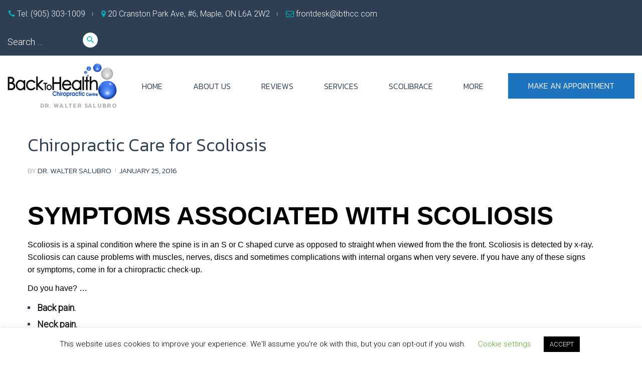

--- FILE ---
content_type: text/html; charset=UTF-8
request_url: https://www.ibthcc.com/scoliosis/
body_size: 40103
content:
<!DOCTYPE html>
<html dir="ltr" lang="en-US">
<head>
<meta charset="UTF-8">
<link rel="profile" href="http://gmpg.org/xfn/11">
<link rel="pingback" href="https://www.ibthcc.com/xmlrpc.php">

<meta name="viewport" content="width=device-width, initial-scale=1" />
<title>Chiropractic Care for Scoliosis | Back To Health Chiropractic Centre</title>
	<style>img:is([sizes="auto" i], [sizes^="auto," i]) { contain-intrinsic-size: 3000px 1500px }</style>
	
		<!-- All in One SEO 4.9.3 - aioseo.com -->
	<meta name="robots" content="max-image-preview:large" />
	<meta name="author" content="Dr. Walter Salubro"/>
	<meta name="keywords" content="scoliosis,chiropractic" />
	<link rel="canonical" href="https://www.ibthcc.com/scoliosis/" />
	<meta name="generator" content="All in One SEO (AIOSEO) 4.9.3" />
		<script type="application/ld+json" class="aioseo-schema">
			{"@context":"https:\/\/schema.org","@graph":[{"@type":"Article","@id":"https:\/\/www.ibthcc.com\/scoliosis\/#article","name":"Chiropractic Care for Scoliosis | Back To Health Chiropractic Centre","headline":"Chiropractic Care for Scoliosis","author":{"@id":"https:\/\/www.ibthcc.com\/author\/dr-walter-salubro\/#author"},"publisher":{"@id":"https:\/\/www.ibthcc.com\/#organization"},"datePublished":"2016-01-25T02:20:51+00:00","dateModified":"2016-12-08T13:14:48+00:00","inLanguage":"en-US","mainEntityOfPage":{"@id":"https:\/\/www.ibthcc.com\/scoliosis\/#webpage"},"isPartOf":{"@id":"https:\/\/www.ibthcc.com\/scoliosis\/#webpage"},"articleSection":"Chiropractic, scoliosis"},{"@type":"BreadcrumbList","@id":"https:\/\/www.ibthcc.com\/scoliosis\/#breadcrumblist","itemListElement":[{"@type":"ListItem","@id":"https:\/\/www.ibthcc.com#listItem","position":1,"name":"Home","item":"https:\/\/www.ibthcc.com","nextItem":{"@type":"ListItem","@id":"https:\/\/www.ibthcc.com\/category\/chiropractic\/#listItem","name":"Chiropractic"}},{"@type":"ListItem","@id":"https:\/\/www.ibthcc.com\/category\/chiropractic\/#listItem","position":2,"name":"Chiropractic","item":"https:\/\/www.ibthcc.com\/category\/chiropractic\/","nextItem":{"@type":"ListItem","@id":"https:\/\/www.ibthcc.com\/scoliosis\/#listItem","name":"Chiropractic Care for Scoliosis"},"previousItem":{"@type":"ListItem","@id":"https:\/\/www.ibthcc.com#listItem","name":"Home"}},{"@type":"ListItem","@id":"https:\/\/www.ibthcc.com\/scoliosis\/#listItem","position":3,"name":"Chiropractic Care for Scoliosis","previousItem":{"@type":"ListItem","@id":"https:\/\/www.ibthcc.com\/category\/chiropractic\/#listItem","name":"Chiropractic"}}]},{"@type":"Organization","@id":"https:\/\/www.ibthcc.com\/#organization","name":"Looking For A Chiropractor In Vaughan? Call (905) 303-1009","description":"Dr. Walter Salubro","url":"https:\/\/www.ibthcc.com\/"},{"@type":"Person","@id":"https:\/\/www.ibthcc.com\/author\/dr-walter-salubro\/#author","url":"https:\/\/www.ibthcc.com\/author\/dr-walter-salubro\/","name":"Dr. Walter Salubro","image":{"@type":"ImageObject","@id":"https:\/\/www.ibthcc.com\/scoliosis\/#authorImage","url":"https:\/\/www.ibthcc.com\/wp-content\/uploads\/2024\/10\/Dr.-Walter-Salubro-head-shot-light-blue-background-circle-transparent-135x135.png","width":96,"height":96,"caption":"Dr. Walter Salubro"}},{"@type":"WebPage","@id":"https:\/\/www.ibthcc.com\/scoliosis\/#webpage","url":"https:\/\/www.ibthcc.com\/scoliosis\/","name":"Chiropractic Care for Scoliosis | Back To Health Chiropractic Centre","inLanguage":"en-US","isPartOf":{"@id":"https:\/\/www.ibthcc.com\/#website"},"breadcrumb":{"@id":"https:\/\/www.ibthcc.com\/scoliosis\/#breadcrumblist"},"author":{"@id":"https:\/\/www.ibthcc.com\/author\/dr-walter-salubro\/#author"},"creator":{"@id":"https:\/\/www.ibthcc.com\/author\/dr-walter-salubro\/#author"},"datePublished":"2016-01-25T02:20:51+00:00","dateModified":"2016-12-08T13:14:48+00:00"},{"@type":"WebSite","@id":"https:\/\/www.ibthcc.com\/#website","url":"https:\/\/www.ibthcc.com\/","name":"Looking For A Chiropractor In Vaughan? Call (905) 303-1009","description":"Dr. Walter Salubro","inLanguage":"en-US","publisher":{"@id":"https:\/\/www.ibthcc.com\/#organization"}}]}
		</script>
		<!-- All in One SEO -->

<link rel='dns-prefetch' href='//www.ibthcc.com' />
<link rel='dns-prefetch' href='//app.clickfunnels.com' />
<link rel='dns-prefetch' href='//fonts.googleapis.com' />
<link rel='dns-prefetch' href='//www.googletagmanager.com' />
<link rel='dns-prefetch' href='//pagead2.googlesyndication.com' />
<link rel="alternate" type="application/rss+xml" title="Looking For A Chiropractor In Vaughan? Call (905) 303-1009 &raquo; Feed" href="https://www.ibthcc.com/feed/" />
<link rel="alternate" type="application/rss+xml" title="Looking For A Chiropractor In Vaughan? Call (905) 303-1009 &raquo; Comments Feed" href="https://www.ibthcc.com/comments/feed/" />
		<!-- This site uses the Google Analytics by MonsterInsights plugin v9.11.1 - Using Analytics tracking - https://www.monsterinsights.com/ -->
							<script src="//www.googletagmanager.com/gtag/js?id=G-BGL8LKJHZR"  data-cfasync="false" data-wpfc-render="false" type="text/javascript" async></script>
			<script data-cfasync="false" data-wpfc-render="false" type="text/javascript">
				var mi_version = '9.11.1';
				var mi_track_user = true;
				var mi_no_track_reason = '';
								var MonsterInsightsDefaultLocations = {"page_location":"https:\/\/www.ibthcc.com\/scoliosis\/"};
								if ( typeof MonsterInsightsPrivacyGuardFilter === 'function' ) {
					var MonsterInsightsLocations = (typeof MonsterInsightsExcludeQuery === 'object') ? MonsterInsightsPrivacyGuardFilter( MonsterInsightsExcludeQuery ) : MonsterInsightsPrivacyGuardFilter( MonsterInsightsDefaultLocations );
				} else {
					var MonsterInsightsLocations = (typeof MonsterInsightsExcludeQuery === 'object') ? MonsterInsightsExcludeQuery : MonsterInsightsDefaultLocations;
				}

								var disableStrs = [
										'ga-disable-G-BGL8LKJHZR',
									];

				/* Function to detect opted out users */
				function __gtagTrackerIsOptedOut() {
					for (var index = 0; index < disableStrs.length; index++) {
						if (document.cookie.indexOf(disableStrs[index] + '=true') > -1) {
							return true;
						}
					}

					return false;
				}

				/* Disable tracking if the opt-out cookie exists. */
				if (__gtagTrackerIsOptedOut()) {
					for (var index = 0; index < disableStrs.length; index++) {
						window[disableStrs[index]] = true;
					}
				}

				/* Opt-out function */
				function __gtagTrackerOptout() {
					for (var index = 0; index < disableStrs.length; index++) {
						document.cookie = disableStrs[index] + '=true; expires=Thu, 31 Dec 2099 23:59:59 UTC; path=/';
						window[disableStrs[index]] = true;
					}
				}

				if ('undefined' === typeof gaOptout) {
					function gaOptout() {
						__gtagTrackerOptout();
					}
				}
								window.dataLayer = window.dataLayer || [];

				window.MonsterInsightsDualTracker = {
					helpers: {},
					trackers: {},
				};
				if (mi_track_user) {
					function __gtagDataLayer() {
						dataLayer.push(arguments);
					}

					function __gtagTracker(type, name, parameters) {
						if (!parameters) {
							parameters = {};
						}

						if (parameters.send_to) {
							__gtagDataLayer.apply(null, arguments);
							return;
						}

						if (type === 'event') {
														parameters.send_to = monsterinsights_frontend.v4_id;
							var hookName = name;
							if (typeof parameters['event_category'] !== 'undefined') {
								hookName = parameters['event_category'] + ':' + name;
							}

							if (typeof MonsterInsightsDualTracker.trackers[hookName] !== 'undefined') {
								MonsterInsightsDualTracker.trackers[hookName](parameters);
							} else {
								__gtagDataLayer('event', name, parameters);
							}
							
						} else {
							__gtagDataLayer.apply(null, arguments);
						}
					}

					__gtagTracker('js', new Date());
					__gtagTracker('set', {
						'developer_id.dZGIzZG': true,
											});
					if ( MonsterInsightsLocations.page_location ) {
						__gtagTracker('set', MonsterInsightsLocations);
					}
										__gtagTracker('config', 'G-BGL8LKJHZR', {"forceSSL":"true","link_attribution":"true"} );
										window.gtag = __gtagTracker;										(function () {
						/* https://developers.google.com/analytics/devguides/collection/analyticsjs/ */
						/* ga and __gaTracker compatibility shim. */
						var noopfn = function () {
							return null;
						};
						var newtracker = function () {
							return new Tracker();
						};
						var Tracker = function () {
							return null;
						};
						var p = Tracker.prototype;
						p.get = noopfn;
						p.set = noopfn;
						p.send = function () {
							var args = Array.prototype.slice.call(arguments);
							args.unshift('send');
							__gaTracker.apply(null, args);
						};
						var __gaTracker = function () {
							var len = arguments.length;
							if (len === 0) {
								return;
							}
							var f = arguments[len - 1];
							if (typeof f !== 'object' || f === null || typeof f.hitCallback !== 'function') {
								if ('send' === arguments[0]) {
									var hitConverted, hitObject = false, action;
									if ('event' === arguments[1]) {
										if ('undefined' !== typeof arguments[3]) {
											hitObject = {
												'eventAction': arguments[3],
												'eventCategory': arguments[2],
												'eventLabel': arguments[4],
												'value': arguments[5] ? arguments[5] : 1,
											}
										}
									}
									if ('pageview' === arguments[1]) {
										if ('undefined' !== typeof arguments[2]) {
											hitObject = {
												'eventAction': 'page_view',
												'page_path': arguments[2],
											}
										}
									}
									if (typeof arguments[2] === 'object') {
										hitObject = arguments[2];
									}
									if (typeof arguments[5] === 'object') {
										Object.assign(hitObject, arguments[5]);
									}
									if ('undefined' !== typeof arguments[1].hitType) {
										hitObject = arguments[1];
										if ('pageview' === hitObject.hitType) {
											hitObject.eventAction = 'page_view';
										}
									}
									if (hitObject) {
										action = 'timing' === arguments[1].hitType ? 'timing_complete' : hitObject.eventAction;
										hitConverted = mapArgs(hitObject);
										__gtagTracker('event', action, hitConverted);
									}
								}
								return;
							}

							function mapArgs(args) {
								var arg, hit = {};
								var gaMap = {
									'eventCategory': 'event_category',
									'eventAction': 'event_action',
									'eventLabel': 'event_label',
									'eventValue': 'event_value',
									'nonInteraction': 'non_interaction',
									'timingCategory': 'event_category',
									'timingVar': 'name',
									'timingValue': 'value',
									'timingLabel': 'event_label',
									'page': 'page_path',
									'location': 'page_location',
									'title': 'page_title',
									'referrer' : 'page_referrer',
								};
								for (arg in args) {
																		if (!(!args.hasOwnProperty(arg) || !gaMap.hasOwnProperty(arg))) {
										hit[gaMap[arg]] = args[arg];
									} else {
										hit[arg] = args[arg];
									}
								}
								return hit;
							}

							try {
								f.hitCallback();
							} catch (ex) {
							}
						};
						__gaTracker.create = newtracker;
						__gaTracker.getByName = newtracker;
						__gaTracker.getAll = function () {
							return [];
						};
						__gaTracker.remove = noopfn;
						__gaTracker.loaded = true;
						window['__gaTracker'] = __gaTracker;
					})();
									} else {
										console.log("");
					(function () {
						function __gtagTracker() {
							return null;
						}

						window['__gtagTracker'] = __gtagTracker;
						window['gtag'] = __gtagTracker;
					})();
									}
			</script>
							<!-- / Google Analytics by MonsterInsights -->
		<script type="text/javascript">
/* <![CDATA[ */
window._wpemojiSettings = {"baseUrl":"https:\/\/s.w.org\/images\/core\/emoji\/16.0.1\/72x72\/","ext":".png","svgUrl":"https:\/\/s.w.org\/images\/core\/emoji\/16.0.1\/svg\/","svgExt":".svg","source":{"concatemoji":"https:\/\/www.ibthcc.com\/wp-includes\/js\/wp-emoji-release.min.js?ver=6.8.3"}};
/*! This file is auto-generated */
!function(s,n){var o,i,e;function c(e){try{var t={supportTests:e,timestamp:(new Date).valueOf()};sessionStorage.setItem(o,JSON.stringify(t))}catch(e){}}function p(e,t,n){e.clearRect(0,0,e.canvas.width,e.canvas.height),e.fillText(t,0,0);var t=new Uint32Array(e.getImageData(0,0,e.canvas.width,e.canvas.height).data),a=(e.clearRect(0,0,e.canvas.width,e.canvas.height),e.fillText(n,0,0),new Uint32Array(e.getImageData(0,0,e.canvas.width,e.canvas.height).data));return t.every(function(e,t){return e===a[t]})}function u(e,t){e.clearRect(0,0,e.canvas.width,e.canvas.height),e.fillText(t,0,0);for(var n=e.getImageData(16,16,1,1),a=0;a<n.data.length;a++)if(0!==n.data[a])return!1;return!0}function f(e,t,n,a){switch(t){case"flag":return n(e,"\ud83c\udff3\ufe0f\u200d\u26a7\ufe0f","\ud83c\udff3\ufe0f\u200b\u26a7\ufe0f")?!1:!n(e,"\ud83c\udde8\ud83c\uddf6","\ud83c\udde8\u200b\ud83c\uddf6")&&!n(e,"\ud83c\udff4\udb40\udc67\udb40\udc62\udb40\udc65\udb40\udc6e\udb40\udc67\udb40\udc7f","\ud83c\udff4\u200b\udb40\udc67\u200b\udb40\udc62\u200b\udb40\udc65\u200b\udb40\udc6e\u200b\udb40\udc67\u200b\udb40\udc7f");case"emoji":return!a(e,"\ud83e\udedf")}return!1}function g(e,t,n,a){var r="undefined"!=typeof WorkerGlobalScope&&self instanceof WorkerGlobalScope?new OffscreenCanvas(300,150):s.createElement("canvas"),o=r.getContext("2d",{willReadFrequently:!0}),i=(o.textBaseline="top",o.font="600 32px Arial",{});return e.forEach(function(e){i[e]=t(o,e,n,a)}),i}function t(e){var t=s.createElement("script");t.src=e,t.defer=!0,s.head.appendChild(t)}"undefined"!=typeof Promise&&(o="wpEmojiSettingsSupports",i=["flag","emoji"],n.supports={everything:!0,everythingExceptFlag:!0},e=new Promise(function(e){s.addEventListener("DOMContentLoaded",e,{once:!0})}),new Promise(function(t){var n=function(){try{var e=JSON.parse(sessionStorage.getItem(o));if("object"==typeof e&&"number"==typeof e.timestamp&&(new Date).valueOf()<e.timestamp+604800&&"object"==typeof e.supportTests)return e.supportTests}catch(e){}return null}();if(!n){if("undefined"!=typeof Worker&&"undefined"!=typeof OffscreenCanvas&&"undefined"!=typeof URL&&URL.createObjectURL&&"undefined"!=typeof Blob)try{var e="postMessage("+g.toString()+"("+[JSON.stringify(i),f.toString(),p.toString(),u.toString()].join(",")+"));",a=new Blob([e],{type:"text/javascript"}),r=new Worker(URL.createObjectURL(a),{name:"wpTestEmojiSupports"});return void(r.onmessage=function(e){c(n=e.data),r.terminate(),t(n)})}catch(e){}c(n=g(i,f,p,u))}t(n)}).then(function(e){for(var t in e)n.supports[t]=e[t],n.supports.everything=n.supports.everything&&n.supports[t],"flag"!==t&&(n.supports.everythingExceptFlag=n.supports.everythingExceptFlag&&n.supports[t]);n.supports.everythingExceptFlag=n.supports.everythingExceptFlag&&!n.supports.flag,n.DOMReady=!1,n.readyCallback=function(){n.DOMReady=!0}}).then(function(){return e}).then(function(){var e;n.supports.everything||(n.readyCallback(),(e=n.source||{}).concatemoji?t(e.concatemoji):e.wpemoji&&e.twemoji&&(t(e.twemoji),t(e.wpemoji)))}))}((window,document),window._wpemojiSettings);
/* ]]> */
</script>
	<style type="text/css">

	</style>
<link rel='stylesheet' id='wpra-lightbox-css' href='https://www.ibthcc.com/wp-content/plugins/wp-rss-aggregator/core/css/jquery-colorbox.css?ver=1.4.33' type='text/css' media='all' />
<style id='wp-emoji-styles-inline-css' type='text/css'>

	img.wp-smiley, img.emoji {
		display: inline !important;
		border: none !important;
		box-shadow: none !important;
		height: 1em !important;
		width: 1em !important;
		margin: 0 0.07em !important;
		vertical-align: -0.1em !important;
		background: none !important;
		padding: 0 !important;
	}
</style>
<link rel='stylesheet' id='wp-block-library-css' href='https://www.ibthcc.com/wp-includes/css/dist/block-library/style.min.css?ver=6.8.3' type='text/css' media='all' />
<style id='classic-theme-styles-inline-css' type='text/css'>
/*! This file is auto-generated */
.wp-block-button__link{color:#fff;background-color:#32373c;border-radius:9999px;box-shadow:none;text-decoration:none;padding:calc(.667em + 2px) calc(1.333em + 2px);font-size:1.125em}.wp-block-file__button{background:#32373c;color:#fff;text-decoration:none}
</style>
<link rel='stylesheet' id='aioseo/css/src/vue/standalone/blocks/table-of-contents/global.scss-css' href='https://www.ibthcc.com/wp-content/plugins/all-in-one-seo-pack/dist/Lite/assets/css/table-of-contents/global.e90f6d47.css?ver=4.9.3' type='text/css' media='all' />
<link rel='stylesheet' id='wpra-displays-css' href='https://www.ibthcc.com/wp-content/plugins/wp-rss-aggregator/core/css/displays.css?ver=5.0.11' type='text/css' media='all' />
<style id='global-styles-inline-css' type='text/css'>
:root{--wp--preset--aspect-ratio--square: 1;--wp--preset--aspect-ratio--4-3: 4/3;--wp--preset--aspect-ratio--3-4: 3/4;--wp--preset--aspect-ratio--3-2: 3/2;--wp--preset--aspect-ratio--2-3: 2/3;--wp--preset--aspect-ratio--16-9: 16/9;--wp--preset--aspect-ratio--9-16: 9/16;--wp--preset--color--black: #000000;--wp--preset--color--cyan-bluish-gray: #abb8c3;--wp--preset--color--white: #ffffff;--wp--preset--color--pale-pink: #f78da7;--wp--preset--color--vivid-red: #cf2e2e;--wp--preset--color--luminous-vivid-orange: #ff6900;--wp--preset--color--luminous-vivid-amber: #fcb900;--wp--preset--color--light-green-cyan: #7bdcb5;--wp--preset--color--vivid-green-cyan: #00d084;--wp--preset--color--pale-cyan-blue: #8ed1fc;--wp--preset--color--vivid-cyan-blue: #0693e3;--wp--preset--color--vivid-purple: #9b51e0;--wp--preset--gradient--vivid-cyan-blue-to-vivid-purple: linear-gradient(135deg,rgba(6,147,227,1) 0%,rgb(155,81,224) 100%);--wp--preset--gradient--light-green-cyan-to-vivid-green-cyan: linear-gradient(135deg,rgb(122,220,180) 0%,rgb(0,208,130) 100%);--wp--preset--gradient--luminous-vivid-amber-to-luminous-vivid-orange: linear-gradient(135deg,rgba(252,185,0,1) 0%,rgba(255,105,0,1) 100%);--wp--preset--gradient--luminous-vivid-orange-to-vivid-red: linear-gradient(135deg,rgba(255,105,0,1) 0%,rgb(207,46,46) 100%);--wp--preset--gradient--very-light-gray-to-cyan-bluish-gray: linear-gradient(135deg,rgb(238,238,238) 0%,rgb(169,184,195) 100%);--wp--preset--gradient--cool-to-warm-spectrum: linear-gradient(135deg,rgb(74,234,220) 0%,rgb(151,120,209) 20%,rgb(207,42,186) 40%,rgb(238,44,130) 60%,rgb(251,105,98) 80%,rgb(254,248,76) 100%);--wp--preset--gradient--blush-light-purple: linear-gradient(135deg,rgb(255,206,236) 0%,rgb(152,150,240) 100%);--wp--preset--gradient--blush-bordeaux: linear-gradient(135deg,rgb(254,205,165) 0%,rgb(254,45,45) 50%,rgb(107,0,62) 100%);--wp--preset--gradient--luminous-dusk: linear-gradient(135deg,rgb(255,203,112) 0%,rgb(199,81,192) 50%,rgb(65,88,208) 100%);--wp--preset--gradient--pale-ocean: linear-gradient(135deg,rgb(255,245,203) 0%,rgb(182,227,212) 50%,rgb(51,167,181) 100%);--wp--preset--gradient--electric-grass: linear-gradient(135deg,rgb(202,248,128) 0%,rgb(113,206,126) 100%);--wp--preset--gradient--midnight: linear-gradient(135deg,rgb(2,3,129) 0%,rgb(40,116,252) 100%);--wp--preset--font-size--small: 13px;--wp--preset--font-size--medium: 20px;--wp--preset--font-size--large: 36px;--wp--preset--font-size--x-large: 42px;--wp--preset--spacing--20: 0.44rem;--wp--preset--spacing--30: 0.67rem;--wp--preset--spacing--40: 1rem;--wp--preset--spacing--50: 1.5rem;--wp--preset--spacing--60: 2.25rem;--wp--preset--spacing--70: 3.38rem;--wp--preset--spacing--80: 5.06rem;--wp--preset--shadow--natural: 6px 6px 9px rgba(0, 0, 0, 0.2);--wp--preset--shadow--deep: 12px 12px 50px rgba(0, 0, 0, 0.4);--wp--preset--shadow--sharp: 6px 6px 0px rgba(0, 0, 0, 0.2);--wp--preset--shadow--outlined: 6px 6px 0px -3px rgba(255, 255, 255, 1), 6px 6px rgba(0, 0, 0, 1);--wp--preset--shadow--crisp: 6px 6px 0px rgba(0, 0, 0, 1);}:where(.is-layout-flex){gap: 0.5em;}:where(.is-layout-grid){gap: 0.5em;}body .is-layout-flex{display: flex;}.is-layout-flex{flex-wrap: wrap;align-items: center;}.is-layout-flex > :is(*, div){margin: 0;}body .is-layout-grid{display: grid;}.is-layout-grid > :is(*, div){margin: 0;}:where(.wp-block-columns.is-layout-flex){gap: 2em;}:where(.wp-block-columns.is-layout-grid){gap: 2em;}:where(.wp-block-post-template.is-layout-flex){gap: 1.25em;}:where(.wp-block-post-template.is-layout-grid){gap: 1.25em;}.has-black-color{color: var(--wp--preset--color--black) !important;}.has-cyan-bluish-gray-color{color: var(--wp--preset--color--cyan-bluish-gray) !important;}.has-white-color{color: var(--wp--preset--color--white) !important;}.has-pale-pink-color{color: var(--wp--preset--color--pale-pink) !important;}.has-vivid-red-color{color: var(--wp--preset--color--vivid-red) !important;}.has-luminous-vivid-orange-color{color: var(--wp--preset--color--luminous-vivid-orange) !important;}.has-luminous-vivid-amber-color{color: var(--wp--preset--color--luminous-vivid-amber) !important;}.has-light-green-cyan-color{color: var(--wp--preset--color--light-green-cyan) !important;}.has-vivid-green-cyan-color{color: var(--wp--preset--color--vivid-green-cyan) !important;}.has-pale-cyan-blue-color{color: var(--wp--preset--color--pale-cyan-blue) !important;}.has-vivid-cyan-blue-color{color: var(--wp--preset--color--vivid-cyan-blue) !important;}.has-vivid-purple-color{color: var(--wp--preset--color--vivid-purple) !important;}.has-black-background-color{background-color: var(--wp--preset--color--black) !important;}.has-cyan-bluish-gray-background-color{background-color: var(--wp--preset--color--cyan-bluish-gray) !important;}.has-white-background-color{background-color: var(--wp--preset--color--white) !important;}.has-pale-pink-background-color{background-color: var(--wp--preset--color--pale-pink) !important;}.has-vivid-red-background-color{background-color: var(--wp--preset--color--vivid-red) !important;}.has-luminous-vivid-orange-background-color{background-color: var(--wp--preset--color--luminous-vivid-orange) !important;}.has-luminous-vivid-amber-background-color{background-color: var(--wp--preset--color--luminous-vivid-amber) !important;}.has-light-green-cyan-background-color{background-color: var(--wp--preset--color--light-green-cyan) !important;}.has-vivid-green-cyan-background-color{background-color: var(--wp--preset--color--vivid-green-cyan) !important;}.has-pale-cyan-blue-background-color{background-color: var(--wp--preset--color--pale-cyan-blue) !important;}.has-vivid-cyan-blue-background-color{background-color: var(--wp--preset--color--vivid-cyan-blue) !important;}.has-vivid-purple-background-color{background-color: var(--wp--preset--color--vivid-purple) !important;}.has-black-border-color{border-color: var(--wp--preset--color--black) !important;}.has-cyan-bluish-gray-border-color{border-color: var(--wp--preset--color--cyan-bluish-gray) !important;}.has-white-border-color{border-color: var(--wp--preset--color--white) !important;}.has-pale-pink-border-color{border-color: var(--wp--preset--color--pale-pink) !important;}.has-vivid-red-border-color{border-color: var(--wp--preset--color--vivid-red) !important;}.has-luminous-vivid-orange-border-color{border-color: var(--wp--preset--color--luminous-vivid-orange) !important;}.has-luminous-vivid-amber-border-color{border-color: var(--wp--preset--color--luminous-vivid-amber) !important;}.has-light-green-cyan-border-color{border-color: var(--wp--preset--color--light-green-cyan) !important;}.has-vivid-green-cyan-border-color{border-color: var(--wp--preset--color--vivid-green-cyan) !important;}.has-pale-cyan-blue-border-color{border-color: var(--wp--preset--color--pale-cyan-blue) !important;}.has-vivid-cyan-blue-border-color{border-color: var(--wp--preset--color--vivid-cyan-blue) !important;}.has-vivid-purple-border-color{border-color: var(--wp--preset--color--vivid-purple) !important;}.has-vivid-cyan-blue-to-vivid-purple-gradient-background{background: var(--wp--preset--gradient--vivid-cyan-blue-to-vivid-purple) !important;}.has-light-green-cyan-to-vivid-green-cyan-gradient-background{background: var(--wp--preset--gradient--light-green-cyan-to-vivid-green-cyan) !important;}.has-luminous-vivid-amber-to-luminous-vivid-orange-gradient-background{background: var(--wp--preset--gradient--luminous-vivid-amber-to-luminous-vivid-orange) !important;}.has-luminous-vivid-orange-to-vivid-red-gradient-background{background: var(--wp--preset--gradient--luminous-vivid-orange-to-vivid-red) !important;}.has-very-light-gray-to-cyan-bluish-gray-gradient-background{background: var(--wp--preset--gradient--very-light-gray-to-cyan-bluish-gray) !important;}.has-cool-to-warm-spectrum-gradient-background{background: var(--wp--preset--gradient--cool-to-warm-spectrum) !important;}.has-blush-light-purple-gradient-background{background: var(--wp--preset--gradient--blush-light-purple) !important;}.has-blush-bordeaux-gradient-background{background: var(--wp--preset--gradient--blush-bordeaux) !important;}.has-luminous-dusk-gradient-background{background: var(--wp--preset--gradient--luminous-dusk) !important;}.has-pale-ocean-gradient-background{background: var(--wp--preset--gradient--pale-ocean) !important;}.has-electric-grass-gradient-background{background: var(--wp--preset--gradient--electric-grass) !important;}.has-midnight-gradient-background{background: var(--wp--preset--gradient--midnight) !important;}.has-small-font-size{font-size: var(--wp--preset--font-size--small) !important;}.has-medium-font-size{font-size: var(--wp--preset--font-size--medium) !important;}.has-large-font-size{font-size: var(--wp--preset--font-size--large) !important;}.has-x-large-font-size{font-size: var(--wp--preset--font-size--x-large) !important;}
:where(.wp-block-post-template.is-layout-flex){gap: 1.25em;}:where(.wp-block-post-template.is-layout-grid){gap: 1.25em;}
:where(.wp-block-columns.is-layout-flex){gap: 2em;}:where(.wp-block-columns.is-layout-grid){gap: 2em;}
:root :where(.wp-block-pullquote){font-size: 1.5em;line-height: 1.6;}
</style>
<link rel='stylesheet' id='cookie-law-info-css' href='https://www.ibthcc.com/wp-content/plugins/cookie-law-info/legacy/public/css/cookie-law-info-public.css?ver=3.3.9.1' type='text/css' media='all' />
<link rel='stylesheet' id='cookie-law-info-gdpr-css' href='https://www.ibthcc.com/wp-content/plugins/cookie-law-info/legacy/public/css/cookie-law-info-gdpr.css?ver=3.3.9.1' type='text/css' media='all' />
<link rel='stylesheet' id='ppress-frontend-css' href='https://www.ibthcc.com/wp-content/plugins/wp-user-avatar/assets/css/frontend.min.css?ver=4.16.8' type='text/css' media='all' />
<link rel='stylesheet' id='ppress-flatpickr-css' href='https://www.ibthcc.com/wp-content/plugins/wp-user-avatar/assets/flatpickr/flatpickr.min.css?ver=4.16.8' type='text/css' media='all' />
<link rel='stylesheet' id='ppress-select2-css' href='https://www.ibthcc.com/wp-content/plugins/wp-user-avatar/assets/select2/select2.min.css?ver=6.8.3' type='text/css' media='all' />
<link rel='stylesheet' id='cherry-google-fonts-css' href='//fonts.googleapis.com/css?family=Roboto%3A300%7CKaushan+Script%3A400%7CKanit%3A300%2C600%7CPoppins%3A600&#038;subset=latin&#038;ver=6.8.3' type='text/css' media='all' />
<link rel='stylesheet' id='font-awesome-css' href='https://www.ibthcc.com/wp-content/themes/droplbs/assets/css/font-awesome.min.css?ver=4.7.0' type='text/css' media='all' />
<link rel='stylesheet' id='material-icons-css' href='https://www.ibthcc.com/wp-content/themes/droplbs/assets/css/material-icons.min.css?ver=2.2.0' type='text/css' media='all' />
<link rel='stylesheet' id='magnific-popup-css' href='https://www.ibthcc.com/wp-content/themes/droplbs/assets/css/magnific-popup.min.css?ver=1.0.1' type='text/css' media='all' />
<link rel='stylesheet' id='jquery-swiper-css' href='https://www.ibthcc.com/wp-content/themes/droplbs/assets/css/swiper.min.css?ver=3.3.0' type='text/css' media='all' />
<link rel='stylesheet' id='droplbs-theme-style-css' href='https://www.ibthcc.com/wp-content/themes/droplbs/style.css?ver=1.0.0' type='text/css' media='all' />
<link rel='stylesheet' id='__EPYT__style-css' href='https://www.ibthcc.com/wp-content/plugins/youtube-embed-plus/styles/ytprefs.min.css?ver=14.2.4' type='text/css' media='all' />
<style id='__EPYT__style-inline-css' type='text/css'>

                .epyt-gallery-thumb {
                        width: 33.333%;
                }
                
</style>
<link rel='stylesheet' id='wpbeautify_google_fonts-css' href='//fonts.googleapis.com/css?family=Alex+Brush%7CAbril+Fatface%7CAmaranth%7CBevan%7CCovered+By+Your+Grace%7CFjord%7CGravitas+One%7CIndie+Flower%7CJosefin+Sans%7CJura%7CLeague+Gothic%7CLobster%7CMerriweather%7CMontserrat%7CPlayfair+Display%7CSignika%7CShadows+Into+Light%7CPacifico&#038;ver=6.8.3' type='text/css' media='all' />
<script type="text/javascript" src="https://www.ibthcc.com/wp-includes/js/jquery/jquery.min.js?ver=3.7.1" id="jquery-core-js"></script>
<script type="text/javascript" src="https://www.ibthcc.com/wp-includes/js/jquery/jquery-migrate.min.js?ver=3.4.1" id="jquery-migrate-js"></script>
<script type="text/javascript" src="https://www.ibthcc.com/wp-content/plugins/google-analytics-for-wordpress/assets/js/frontend-gtag.min.js?ver=9.11.1" id="monsterinsights-frontend-script-js" async="async" data-wp-strategy="async"></script>
<script data-cfasync="false" data-wpfc-render="false" type="text/javascript" id='monsterinsights-frontend-script-js-extra'>/* <![CDATA[ */
var monsterinsights_frontend = {"js_events_tracking":"true","download_extensions":"doc,pdf,ppt,zip,xls,docx,pptx,xlsx","inbound_paths":"[]","home_url":"https:\/\/www.ibthcc.com","hash_tracking":"false","v4_id":"G-BGL8LKJHZR"};/* ]]> */
</script>
<script type="text/javascript" id="cookie-law-info-js-extra">
/* <![CDATA[ */
var Cli_Data = {"nn_cookie_ids":[],"cookielist":[],"non_necessary_cookies":[],"ccpaEnabled":"","ccpaRegionBased":"","ccpaBarEnabled":"","strictlyEnabled":["necessary","obligatoire"],"ccpaType":"gdpr","js_blocking":"","custom_integration":"","triggerDomRefresh":"","secure_cookies":""};
var cli_cookiebar_settings = {"animate_speed_hide":"500","animate_speed_show":"500","background":"#FFF","border":"#b1a6a6c2","border_on":"","button_1_button_colour":"#000","button_1_button_hover":"#000000","button_1_link_colour":"#fff","button_1_as_button":"1","button_1_new_win":"","button_2_button_colour":"#333","button_2_button_hover":"#292929","button_2_link_colour":"#444","button_2_as_button":"","button_2_hidebar":"","button_3_button_colour":"#000","button_3_button_hover":"#000000","button_3_link_colour":"#fff","button_3_as_button":"1","button_3_new_win":"","button_4_button_colour":"#000","button_4_button_hover":"#000000","button_4_link_colour":"#62a329","button_4_as_button":"","button_7_button_colour":"#61a229","button_7_button_hover":"#4e8221","button_7_link_colour":"#fff","button_7_as_button":"1","button_7_new_win":"","font_family":"inherit","header_fix":"","notify_animate_hide":"1","notify_animate_show":"","notify_div_id":"#cookie-law-info-bar","notify_position_horizontal":"right","notify_position_vertical":"bottom","scroll_close":"","scroll_close_reload":"","accept_close_reload":"","reject_close_reload":"","showagain_tab":"1","showagain_background":"#fff","showagain_border":"#000","showagain_div_id":"#cookie-law-info-again","showagain_x_position":"100px","text":"#000","show_once_yn":"","show_once":"10000","logging_on":"","as_popup":"","popup_overlay":"1","bar_heading_text":"","cookie_bar_as":"banner","popup_showagain_position":"bottom-right","widget_position":"left"};
var log_object = {"ajax_url":"https:\/\/www.ibthcc.com\/wp-admin\/admin-ajax.php"};
/* ]]> */
</script>
<script type="text/javascript" src="https://www.ibthcc.com/wp-content/plugins/cookie-law-info/legacy/public/js/cookie-law-info-public.js?ver=3.3.9.1" id="cookie-law-info-js"></script>
<script type="text/javascript" src="https://www.ibthcc.com/wp-content/plugins/wp-user-avatar/assets/flatpickr/flatpickr.min.js?ver=4.16.8" id="ppress-flatpickr-js"></script>
<script type="text/javascript" src="https://www.ibthcc.com/wp-content/plugins/wp-user-avatar/assets/select2/select2.min.js?ver=4.16.8" id="ppress-select2-js"></script>
<script type="text/javascript" id="__ytprefs__-js-extra">
/* <![CDATA[ */
var _EPYT_ = {"ajaxurl":"https:\/\/www.ibthcc.com\/wp-admin\/admin-ajax.php","security":"53985bc35a","gallery_scrolloffset":"20","eppathtoscripts":"https:\/\/www.ibthcc.com\/wp-content\/plugins\/youtube-embed-plus\/scripts\/","eppath":"https:\/\/www.ibthcc.com\/wp-content\/plugins\/youtube-embed-plus\/","epresponsiveselector":"[\"iframe.__youtube_prefs__\",\"iframe[src*='youtube.com']\",\"iframe[src*='youtube-nocookie.com']\",\"iframe[data-ep-src*='youtube.com']\",\"iframe[data-ep-src*='youtube-nocookie.com']\",\"iframe[data-ep-gallerysrc*='youtube.com']\"]","epdovol":"1","version":"14.2.4","evselector":"iframe.__youtube_prefs__[src], iframe[src*=\"youtube.com\/embed\/\"], iframe[src*=\"youtube-nocookie.com\/embed\/\"]","ajax_compat":"","maxres_facade":"eager","ytapi_load":"light","pause_others":"","stopMobileBuffer":"1","facade_mode":"","not_live_on_channel":""};
/* ]]> */
</script>
<script type="text/javascript" src="https://www.ibthcc.com/wp-content/plugins/youtube-embed-plus/scripts/ytprefs.min.js?ver=14.2.4" id="__ytprefs__-js"></script>
<link rel="https://api.w.org/" href="https://www.ibthcc.com/wp-json/" /><link rel="alternate" title="JSON" type="application/json" href="https://www.ibthcc.com/wp-json/wp/v2/posts/2850" /><link rel="EditURI" type="application/rsd+xml" title="RSD" href="https://www.ibthcc.com/xmlrpc.php?rsd" />
<meta name="generator" content="WordPress 6.8.3" />
<link rel='shortlink' href='https://www.ibthcc.com/?p=2850' />
<link rel="alternate" title="oEmbed (JSON)" type="application/json+oembed" href="https://www.ibthcc.com/wp-json/oembed/1.0/embed?url=https%3A%2F%2Fwww.ibthcc.com%2Fscoliosis%2F" />
<link rel="alternate" title="oEmbed (XML)" type="text/xml+oembed" href="https://www.ibthcc.com/wp-json/oembed/1.0/embed?url=https%3A%2F%2Fwww.ibthcc.com%2Fscoliosis%2F&#038;format=xml" />

<link rel="stylesheet" href="https://www.ibthcc.com/wp-content/plugins/count-per-day/counter.css" type="text/css" />
	<link rel="preconnect" href="https://fonts.googleapis.com">
	<link rel="preconnect" href="https://fonts.gstatic.com">
	<meta name="generator" content="Site Kit by Google 1.170.0" /><!-- HFCM by 99 Robots - Snippet # 1: Facebook verify ibthcc.com site -->
<meta name="facebook-domain-verification" content="ji5ikufxvwwz5r1l953ytom48w0480" />

<!-- Meta Pixel Code -->
<script>
!function(f,b,e,v,n,t,s)
{if(f.fbq)return;n=f.fbq=function(){n.callMethod?
n.callMethod.apply(n,arguments):n.queue.push(arguments)};
if(!f._fbq)f._fbq=n;n.push=n;n.loaded=!0;n.version='2.0';
n.queue=[];t=b.createElement(e);t.async=!0;
t.src=v;s=b.getElementsByTagName(e)[0];
s.parentNode.insertBefore(t,s)}(window, document,'script',
'https://connect.facebook.net/en_US/fbevents.js');
fbq('init', '203359431531555');
fbq('track', 'PageView');
</script>
<noscript><img height="1" width="1" style="display:none"
src="https://www.facebook.com/tr?id=203359431531555&ev=PageView&noscript=1"
/></noscript>
<!-- End Meta Pixel Code -->
<!-- /end HFCM by 99 Robots -->
<!-- Facebook Pixel Code -->
<script>
  !function(f,b,e,v,n,t,s)
  {if(f.fbq)return;n=f.fbq=function(){n.callMethod?
  n.callMethod.apply(n,arguments):n.queue.push(arguments)};
  if(!f._fbq)f._fbq=n;n.push=n;n.loaded=!0;n.version='2.0';
  n.queue=[];t=b.createElement(e);t.async=!0;
  t.src=v;s=b.getElementsByTagName(e)[0];
  s.parentNode.insertBefore(t,s)}(window, document,'script',
  'https://connect.facebook.net/en_US/fbevents.js');
  fbq('init', '830222114427296');
  fbq('track', 'PageView');
</script>
<noscript><img height="1" width="1" style="display:none"
  src="https://www.facebook.com/tr?id=830222114427296&ev=PageView&noscript=1"
/></noscript>
<!-- End Facebook Pixel Code -->



<script type="text/javascript">
  // Function for set the cookie for days
  function tekGdprSetCookie(cname, cvalue, exdays) { //create js cookie
    var d = new Date();
    d.setTime(d.getTime() + (exdays * 24 * 60 * 60 * 1000));
    var expires = "expires=" + d.toUTCString();
    document.cookie = cname + "=" + cvalue + ";" + expires + ";path=/";
  }
  function sendTheDatatandc()
  {
	var formId = document.getElementById('TandC_Data');
	if(document.querySelector('#t-and-c--checkbox:checked')!==null) {
    	var set = 2;
    	var postData = $('#TandC_Data').serialize()+'&gdpraccepttandc=submit';
    	var xhttp = new XMLHttpRequest();
    	xhttp.onreadystatechange = function() {
    	  if (this.readyState == 4 && this.status == 200) {
    	    set = this.responseText;
    	  }
    	};
    	xhttp.open("POST", "https://www.ibthcc.com/wp-content/plugins/wpgdprPro_r4duTI/update.php", true);
    	xhttp.setRequestHeader("Content-type", "application/x-www-form-urlencoded");
    	xhttp.send(postData);
		tekGdprSetCookie('WP-GDPR-Compliance-tandc','1.0',3650);

		window.location='https://www.ibthcc.com';	}
	else {
		alert("Please check the checkbox");
	}
  }
  // Hit the file update.php to work it without refresh with XMLHttp
  function gdrpSetCookie(name, cookieName) { //ajax and js cookie function call
    var set = 2;
    var xhttp = new XMLHttpRequest();
    xhttp.onreadystatechange = function() {
      if (this.readyState == 4 && this.status == 200) {
        set = this.responseText;
      }
    };

    xhttp.open("POST", "https://www.ibthcc.com/wp-content/plugins/wpgdprPro_r4duTI/update.php", true);
    xhttp.setRequestHeader("Content-type", "application/x-www-form-urlencoded");
    xhttp.send(name);
  }

  // Function to check the cookie exist or not
  function getGdprCookieCookie(name) {
    var value = "; " + document.cookie;
    var parts = value.split("; " + name + "=");
    if (parts.length == 2) {
      return parts.pop().split(";").shift();
    } else {
      return null;
    }
  }
 // get cookie value
  function getCookie(cname) {
  let name = cname + "=";
  let decodedCookie = decodeURIComponent(document.cookie);
  let ca = decodedCookie.split(';');
  for(let i = 0; i <ca.length; i++) {
    let c = ca[i];
    while (c.charAt(0) == ' ') {
      c = c.substring(1);
    }
    if (c.indexOf(name) == 0) {
      return c.substring(name.length, c.length);
    }
  }
  return "";
}

</script>

	<script type="text/javascript">
  // Function for set the cookie for days
  function tekGdprSetCookie(cname, cvalue, exdays) { //create js cookie
    var d = new Date();
    d.setTime(d.getTime() + (exdays * 24 * 60 * 60 * 1000));
    var expires = "expires=" + d.toUTCString();
    document.cookie = cname + "=" + cvalue + ";" + expires + ";path=/";
  }
  function sendTheDatapp()
  {
	var formId = document.getElementById('privacyPolicyData');
	if(document.querySelector('#provicy-policy--checkbox:checked')!==null) {
		var set = 2;
		var postData = $('#privacyPolicyData').serialize()+'&gdpracceptpp=submit';
		var xhttp = new XMLHttpRequest();
		xhttp.onreadystatechange = function() {
			if (this.readyState == 4 && this.status == 200) {
				set = this.responseText;
			}
    	};
    	xhttp.open("POST", "https://www.ibthcc.com/wp-content/plugins/wpgdprPro_r4duTI/update.php", true);
    	xhttp.setRequestHeader("Content-type", "application/x-www-form-urlencoded");
    	xhttp.send(postData);
		tekGdprSetCookie('WP-GDPR-Compliance-pp','1.0',3650);

		window.location='https://www.ibthcc.com';	}
	else {
		alert("Please check the checkbox");
	}
  }
  // Hit the file update.php to work it without refresh with XMLHttp
  function gdrpSetCookie(name, cookieName) { //ajax and js cookie function call
    var set = 2;
    var xhttp = new XMLHttpRequest();
    xhttp.onreadystatechange = function() {
      if (this.readyState == 4 && this.status == 200) {
        set = this.responseText;
      }
    };
    // var postdata = 
    xhttp.open("POST", "https://www.ibthcc.com/wp-content/plugins/wpgdprPro_r4duTI/update.php", true);
    xhttp.setRequestHeader("Content-type", "application/x-www-form-urlencoded");
    xhttp.send(name);
  }

  // Function to check the cookie exist or not
  function getGdprCookieCookie(name) {
    var value = "; " + document.cookie;
    var parts = value.split("; " + name + "=");
    if (parts.length == 2) {
      return parts.pop().split(";").shift();
    } else {
      return null;
    }
  }
 // get cookie value
  function getCookie(cname) {
  let name = cname + "=";
  let decodedCookie = decodeURIComponent(document.cookie);
  let ca = decodedCookie.split(';');
  for(let i = 0; i <ca.length; i++) {
    let c = ca[i];
    while (c.charAt(0) == ' ') {
      c = c.substring(1);
    }
    if (c.indexOf(name) == 0) {
      return c.substring(name.length, c.length);
    }
  }
  return "";
}

</script>
<style>
/* Customize the label (the containerr) */
.containerr {
    display: block;
    position: relative;
    padding-left: 35px;
    margin-bottom: 12px;
    cursor: pointer;

    -webkit-user-select: none;
    -moz-user-select: none;
    -ms-user-select: none;
    user-select: none;
  }

  /* Hide the browser's default checkbox */
  .containerr input {
    position: absolute;
    opacity: 0;
    cursor: pointer;
  }

  /* Create a custom checkbox */
  .checkmark {
    position: absolute;
    top: 0;
    left: 0;
    height: 25px;
    width: 25px;
    background-color: #eee;
  }

  /* On mouse-over, add a grey background color */
  .containerr:hover input~.checkmark {
    background-color: #ccc;
  }

  /* When the checkbox is checked, add a blue background */
  .containerr input:checked~.checkmark {
    background-color: #2196F3;
  }

  /* Create the checkmark/indicator (hidden when not checked) */
  .checkmark:after {
    content: "";
    position: absolute;
    display: none;
  }

  /* Show the checkmark when checked */
  .containerr input:checked~.checkmark:after {
    display: block;
  }

  /* Style the checkmark/indicator */
  .containerr .checkmark:after {
    left: 9px;
    top: 5px;
    width: 5px;
    height: 10px;
    border: solid white;
    border-width: 0 3px 3px 0;
    -webkit-transform: rotate(45deg);
    -ms-transform: rotate(45deg);
    transform: rotate(45deg);
  }
  /*Row arrangement for status */
  .checkbx {
    width: 5%;
    padding-left: 0;
  }

  .yesbadge {
    padding: 10px;
    border: 0px;
    background-color: #38B677;
    margin: 5px;
    margin-top: 1px;
    border-radius: 2px;
  }

  .yesicons {
    font-size: 18px;
    border-radius: 100%;
    color: #fff;
  }

  .noicons {
    font-size: 18px;
    border-radius: 100%;
    color: #fff;
  }

  .nobadge {
    padding: 10px;
    border: 0px;
    background-color: #FE5253;
    margin: 5px;
    margin-top: 1px;
    border-radius: 2px;
  }

  .statusnobadge {
    padding: 10px;
    border: 0px;
    background-color: #e4dddd;
    margin: 5px;
    margin-top: 1px;
    border-radius: 2px;
  }

  .statusyesbadge {
    padding: 10px;
    border: 0px;
    background-color: #e4dddd;
    margin: 5px;
    margin-top: 1px;
    border-radius: 2px;
  }

  .textblock {
    padding: 10px;
    padding-right: 0px;
    background-color: #FBFBFB;
    border: 1px solid #E6E6E6;
  }

  .statusnoicons {
    font-size: 18px;
    border-radius: 100%;
    color: red;
  }

  .statusyesicons {
    font-size: 18px;
    border-radius: 100%;
    color: #38B677;
  }

  .statusnotextblock {
    padding: 10px;
    padding-right: 0px;
    color: red;
    font-weight: 700;
  }

  .statusyestextblock {
    padding: 10px;
    padding-right: 0px;
    color: #38B677;
    font-weight: 700;
  }
/* CSS */
.button-13 {
  background-color: #fff;
  border: 1px solid #d5d9d9;
  border-radius: 8px;
  box-shadow: rgba(213, 217, 217, .5) 0 2px 5px 0;
  box-sizing: border-box;
  color: #0f1111;
  cursor: pointer;
  display: inline-block;
  font-family: "Amazon Ember",sans-serif;
  font-size: 13px;
  line-height: 29px;
  padding: 0 10px 0 11px;
  position: relative;
  text-align: center;
  text-decoration: none;
  user-select: none;
  -webkit-user-select: none;
  touch-action: manipulation;
  vertical-align: middle;
  width: 100px;
}

.button-13:hover {
  background-color: #f7fafa;
}

.button-13:focus {
  border-color: #008296;
  box-shadow: rgba(213, 217, 217, .5) 0 2px 5px 0;
  outline: 0;
}
</style>
<script type="text/javascript">
	function gdprdrAction() {
		var cnfmsgdrect = "Are you sure you want to delete this";
		var conf = confirm(cnfmsgdrect);
		if (conf == true) {
			return true;
		} else {
			return false;
		}
	}
</script>

<!-- Google AdSense meta tags added by Site Kit -->
<meta name="google-adsense-platform-account" content="ca-host-pub-2644536267352236">
<meta name="google-adsense-platform-domain" content="sitekit.withgoogle.com">
<!-- End Google AdSense meta tags added by Site Kit -->

<!-- Meta Pixel Code -->
<script type='text/javascript'>
!function(f,b,e,v,n,t,s){if(f.fbq)return;n=f.fbq=function(){n.callMethod?
n.callMethod.apply(n,arguments):n.queue.push(arguments)};if(!f._fbq)f._fbq=n;
n.push=n;n.loaded=!0;n.version='2.0';n.queue=[];t=b.createElement(e);t.async=!0;
t.src=v;s=b.getElementsByTagName(e)[0];s.parentNode.insertBefore(t,s)}(window,
document,'script','https://connect.facebook.net/en_US/fbevents.js?v=next');
</script>
<!-- End Meta Pixel Code -->

      <script type='text/javascript'>
        var url = window.location.origin + '?ob=open-bridge';
        fbq('set', 'openbridge', '830222114427296', url);
      </script>
    <script type='text/javascript'>fbq('init', '830222114427296', {}, {
    "agent": "wordpress-6.8.3-3.0.16"
})</script><script type='text/javascript'>
    fbq('track', 'PageView', []);
  </script>
<!-- Meta Pixel Code -->
<noscript>
<img height="1" width="1" style="display:none" alt="fbpx"
src="https://www.facebook.com/tr?id=830222114427296&ev=PageView&noscript=1" />
</noscript>
<!-- End Meta Pixel Code -->

<!-- Google AdSense snippet added by Site Kit -->
<script type="text/javascript" async="async" src="https://pagead2.googlesyndication.com/pagead/js/adsbygoogle.js?client=ca-pub-6396482898905616&amp;host=ca-host-pub-2644536267352236" crossorigin="anonymous"></script>

<!-- End Google AdSense snippet added by Site Kit -->
<link rel="icon" href="https://www.ibthcc.com/wp-content/uploads/2016/01/cropped-flavicon-5-32x32.png" sizes="32x32" />
<link rel="icon" href="https://www.ibthcc.com/wp-content/uploads/2016/01/cropped-flavicon-5-192x192.png" sizes="192x192" />
<link rel="apple-touch-icon" href="https://www.ibthcc.com/wp-content/uploads/2016/01/cropped-flavicon-5-180x180.png" />
<meta name="msapplication-TileImage" content="https://www.ibthcc.com/wp-content/uploads/2016/01/cropped-flavicon-5-270x270.png" />
<style type="text/css">/* #Typography */body {font-style: normal;font-weight: 300;font-size: 18px;line-height: 1.6;font-family: Roboto, sans-serif;letter-spacing: 0px;text-align: left;color: #b2b1b1;}@media (max-width: 544px) {body {font-size: 14px;}}h1 {font-style: normal;font-weight: 400;font-size: 53px;line-height: 0.9;font-family: 'Kaushan Script', cursive;letter-spacing: 0px;text-align: inherit;color: #2e3e53;}h2 {font-style: normal;font-weight: 300;font-size: 37px;line-height: 1;font-family: Kanit, sans-serif;letter-spacing: 0px;text-align: inherit;color: #2e3e53;}h3 {font-style: normal;font-weight: 300;font-size: 35px;line-height: 1.2;font-family: Kanit, sans-serif;letter-spacing: 0px;text-align: inherit;color: #2e3e53;}h4 {font-style: normal;font-weight: 300;font-size: 32px;line-height: 1.325;font-family: Kanit, sans-serif;letter-spacing: 0px;text-align: inherit;color: #2e3e53;}h5 {font-style: normal;font-weight: 300;font-size: 30px;line-height: 1.4;font-family: Kanit, sans-serif;letter-spacing: 0px;text-align: inherit;color: #2e3e53;}h6 {font-style: normal;font-weight: 300;font-size: 24px;line-height: 1.4;font-family: Kanit, sans-serif;letter-spacing: 0px;text-align: inherit;color: #2e3e53;}@media (min-width: 992px) {h1 { font-size: 100px; }h2 { font-size: 61px; }h3 { font-size: 50px; }h4 { font-size: 40px; }}a,h1 a:hover,h2 a:hover,h3 a:hover,h4 a:hover,h5 a:hover,h6 a:hover,.not-found .page-title { color: #1e73be; }a:hover { color: #02b4be; }p > strong {color: #02b4be;}/* #Invert Color Scheme */.invert, .invert p { color: #fff; }.invert h1 { color: #fff; }.invert h2 { color: #fff; }.invert h3 { color: #fff; }.invert h4 { color: #fff; }.invert h5 { color: #fff; }.invert h6 { color: #fff; }.invert a { color: #fff; }.invert a:hover { color: #f7bb04; }.invert h1 a:hover,.invert h2 a:hover,.invert h3 a:hover,.invert h4 a:hover{color: rgba(255,255,255,0.7);}.invert ul li,.invert ol li {color: #fff;}.single .entry-title{font-size: 36px;}/* #Layout */@media (min-width: 1200px) {.container,.cherry-services .template-single .single_content_wrap > .content_wrap > .container > .services-macros .container {max-width: 1200px;}}/* 404 */.not-found .page-title {font-weight: 600;color: #2e3f53;}.not-found .page-title span {color: #2e3f53;}/* #Elements */blockquote,#sidebar blockquote,.blog .post_format-post-format-quote blockquote {color: #b2b1b1;background: rgba(178,177,177,0.13);}blockquote cite {color: #2e3f53;font-family: Kanit, sans-serif;}.invert blockquote cite{color: #fff;}blockquote a:hover {color: #1e73be;}blockquote cite a {color: #a4cd33;}blockquote cite a:hover {color: #1e73be;}code {color: #fff;background: #02b4be;font-style: normal;font-weight: 300;font-size: 18px;line-height: 1.6;font-family: Roboto, sans-serif;letter-spacing: 0px;}ul, ol, ol > li span{color: #b2b1b1;}ol > li {color: #2e3f53;}ul > li::before {background: #2e3f53;}.price-list ul li {color: #b2b1b1;}hr{background-color: #fdfdfd;}/* #Header */.header-container {background-color: #ffffff;background-image: url();background-repeat: repeat;background-position: center top;background-attachment: scroll;}.site-header.transparent .header-container {background: rgba(255,255,255,0.9);}/* ##Logo */.site-logo {font-style: normal;font-weight: 600;font-size: 40px;font-family: Kanit, sans-serif;}.site-description {font-family: Kanit, sans-serif;}.site-logo__link, .site-logo__link:hover {color: #2e3f53;}/* ##Top Panel */.top-panel {background-color: #2e3e53;}.top-panel__message .fa,.top-panel__message .material-icons,.top-panel__menu-list .menu-item:before {color: #02b4be;}.top-panel__message .info-block a:hover {color: #fff;}.top-panel__message .info-block:last-child a:hover,.top-panel__menu-list .menu-item a:hover {color: #02b4be;}.top-panel__message .info-block:after,.social-list .menu-item:after,.top-panel__menu-list .menu-item:after {background: #b2b1b1;}.top-panel__message .info-block {color: #fff;}/* #Search Form */.search-form__field {color: #b2b1b1;}.search-form__field::-webkit-input-placeholder { color: #b2b1b1; }.search-form__field::-moz-placeholder { color: #b2b1b1; }.search-form__field:-moz-placeholder { color: #b2b1b1; }.search-form__field:-ms-input-placeholder { color: #b2b1b1; }.top-panel.invert .search-form__submit {color: #02b4be;background-color: #fff;}.top-panel.invert .search-form__submit:hover {color: #fff;background-color: #02b4be;}.top-panel .search-form__field {color: #fff;}.top-panel .search-form__field::-webkit-input-placeholder,.top-panel.invert .cherry-search input[type='search']::-webkit-input-placeholder { color: #fff; }.top-panel .search-form__field::-moz-placeholder,.top-panel.invert .cherry-search input[type='search']::-moz-placeholder { color: #fff; }.top-panel .search-form__field:-moz-placeholder,.top-panel.invert .cherry-search input[type='search']:-moz-placeholder { color: #fff; }.top-panel .search-form__field:-ms-input-placeholder,.top-panel.invert .cherry-search input[type='search']:-ms-input-placeholder { color: #fff; }.top-panel.invert .cherry-search input[type='search']{color: #fff;border-bottom-color: #fff;}.cherry-search .cherry-search__results-list,.cherry-search .cherry-search__results-item,.cherry-search .cherry-search__more-button {box-shadow: 0 0 11px 0 rgba(0, 0, 0, 0.15);}.invert .cherry-search .cherry-search__item-attr,.invert .cherry-search .cherry-search__more-button {color: #2e3f53;}.invert .cherry-search .cherry-search__item-attr:hover,.invert .cherry-search .cherry-search__more-button:hover,.cherry-search .cherry-search__more-button:hover {color: #02b4be;}.cherry-search .cherry-search__results-item:hover,.cherry-search .cherry-search__more-button:hover {background-color: rgba(46,63,83,0.05);}.widget .cherry-search .cherry-search__submit.btn.btn-primary,.widget .cherry-search .cherry-search__submit.btn.btn-primary:focus,.error-404.not-found .cherry-search .search-submit,.error-404.not-found .cherry-search .search-submit:focus,.cherry-search .cherry-search__spinner > div {background-color: #02b4be;}.widget .cherry-search .cherry-search__submit.btn.btn-primary:hover,.error-404.not-found .cherry-search .search-submit:hover {background-color: #1e73be;}.invert .footer-area .widget_search .btn-primary:hover {background-color: #1e73be;}/* #Comment, Contact, Password Forms */input[type='text'],input[type='email'],input[type='url'],input[type='password'],input[type='search'],input[type='number'],input[type='tel'],input[type='range'],input[type='date'],input[type='month'],input[type='week'],input[type='time'],input[type='datetime'],input[type='datetime-local'],input[type='color'],select,textarea {color: #2e3f53;background-color: rgba(178,177,177,0.15);font-size: 18px;-webkit-appearance: none;-webkit-border-radius: 0px;}.invert input[type='text'],.invert input[type='email'],.invert input[type='url'],.invert input[type='password'],.invert input[type='search'],.invert input[type='number'],.invert input[type='tel'],.invert input[type='range'],.invert input[type='date'],.invert input[type='month'],.invert input[type='week'],.invert input[type='time'],.invert input[type='datetime'],.invert input[type='datetime-local'],.invert input[type='color'],.invert select,.invert textarea {color: #2e3f53;background-color: rgba(255,255,255,0.8);font-size: 18px;-webkit-appearance: none;-webkit-border-radius: 0px;}.footer-area-wrap input[type='email']{background-color: #fff;}input:focus, select:focus, textarea:focus {box-shadow:inset 0 -5px 0 0 #02b4be;}.comment-form .submit,.wpcf7-submit,.post-password-form label + input {color: #fff;background-color: #02b4be;border-color: #02b4be;}.comment-form .submit:hover,.wpcf7-submit:hover,.post-password-form label + input:hover {color: #fff;background-color: rgb(0,155,165);border-color: rgb(0,155,165);}.comment-form .submit:focus,.wpcf7-submit:focus,.post-password-form label + input:focus {}.comment-list .comment-form__field {background: rgba(178,177,177,0.15);}/* #Input Placeholders */::-webkit-input-placeholder { color: #b2b1b1; }::-moz-placeholder{ color: #b2b1b1; }:-moz-placeholder{ color: #b2b1b1; }:-ms-input-placeholder{ color: #b2b1b1; }/* #Social */.social-list a,.share-btns__link {color: #2e3f53;}.social-list a:hover::before,.share-btns__link:hover {color: #02b4be;}.share-btns__item:after {background: rgba(46,63,83,0.5);}.social-list--footer .menu-item a:hover { color: #fff; }footer .social-list a {color: #fff;}footer .social-list a:hover::before {color: #02b4be;}/* #Social (invert scheme) */.invert .social-list a {color: #fff;}.invert .social-list a:hover {color: #02b4be;}.widget.widget-subscribe .social-list .menu-item > a {color: #fff;}.widget.widget-subscribe .social-list .menu-item > a:hover {color: #02b4be;}/* #Main Menu */.main-navigation .menu > li > a,.main-navigation ul ul a {font-style: normal;font-weight: 300;font-size: 16px;line-height: 1.4;font-family: Kanit, sans-serif;letter-spacing: 0px;color: #2e3f53;}.main-navigation .menu > li > a:hover,.main-navigation .menu > li.menu-hover > a,.main-navigation .menu > li.current_page_item > a,.main-navigation .menu > li.current_page_ancestor > a,.main-navigation .menu > li.current-menu-item > a,.main-navigation .menu > li.current-menu-ancestor > a {color: #02b4be;}.main-navigation .sub-menu {background: #fdfdfd;border-top-color: #02b4be;}.main-navigation .sub-menu .sub-menu {border-top-color: #2e3f53;}.main-navigation .sub-menu > li > a:hover,.main-navigation .sub-menu > li.menu-hover > a,.main-navigation .sub-menu > li.current_page_item > a,.main-navigation .sub-menu > li.current_page_ancestor > a,.main-navigation .sub-menu > li.current-menu-item > a,.main-navigation .sub-menu > li.current-menu-ancestor > a {color: #1e73be;background: rgba(178,177,177,0.13);}.menu-item__desc {color: #8f9399;font-weight: 300;}.main-navigation .sub-menu li.menu-item-has-children::after {color: #02b4be;}/* #Inverted Main Menu */.invert .main-navigation .menu > li > a:hover,.invert .main-navigation .menu > li.menu-hover > a,.invert .main-navigation .menu > li.current_page_item > a,.invert .main-navigation .menu > li.current_page_ancestor > a,.invert .main-navigation .menu > li.current-menu-item > a,.invert .main-navigation .menu > li.current-menu-ancestor > a,.invert .main-navigation .menu > li > a,.invert .main-navigation .menu > li::after{color: #fff;}.invert .main-navigation .sub-menu > li > a:hover,.invert .main-navigation .sub-menu > li::after,.invert .main-navigation .sub-menu > li.menu-hover > a,.invert .main-navigation .sub-menu > li.current_page_item > a,.invert .main-navigation .sub-menu > li.current_page_ancestor > a,.invert .main-navigation .sub-menu > li.current-menu-item > a,.invert .main-navigation .sub-menu > li.current-menu-ancestor > a {color: #02b4be;}/* #Footer Menu */.footer-menu__items li.current-menu-item a,.footer-menu__items li.current_page_item a {color: #b2b1b1;}/* #Entry Meta */.post__cats a,.post-featured-content .post__cats a,.sticky__label {color: #fff;background-color: #02b4be;}.post__cats a:hover,.post-featured-content .post__cats a:hover {color: #fff;background-color: #2e3f53;}.entry-meta .material-icons,.post__tags .material-icons,.entry-meta .fa,.post__tags .fa {color: rgba(2,180,190,0.3);}.posted-by a,.posted-by__author a,.post-featured-content a,.post__date a,.post__comments a,.post__tags a {color: #2e3f53;}.posted-by a:hover,.posted-by__author a:hover,.post-featured-content a:hover,.post__date a:hover,.post__comments a:hover,.post__tags a:hover {color: #02b4be;}.invert .posted-by a,.invert .posted-by__author a,.invert .post-featured-content a,.invert .post__date a,.invert .post__comments a,.invert .post__tags a {color: #02b4be;}.invert .posted-by a:hover,.invert .posted-by__author a:hover,.invert .post-featured-content a:hover,.invert .post__date a:hover,.invert .post__comments a:hover,.invert .post__tags a:hover {color: #fff;}.post .posted-by:after, .post__date:after, .post__comments:after {background: #b2b1b1;}.post .entry-meta span {font-style: normal;font-weight: 300;font-size: 15px;line-height: 1.4;font-family: Kanit, sans-serif;letter-spacing: 0px;text-align: inherit;}.posted-by {color: #b2b1b1;}.invert .entry-header h5 a:hover {color: #02b4be;}.single .post__tags a {color: #02b4be;}.single .post__tags a:hover {color: #2e3f53;}.single .post__date:before,.single .post__comments:before,.blog .post__date:before,.blog .post__comments:before,.blog .post__tags:before,.archive .post__date:before,.archive .post__comments:before,.archive .post__tags:before {background-color: rgb(141,141,143);}.entry-content p strong span {font-weight: 400;}/* #Post Format */.format-quote .post-quote,.not-found .page-content h1 {font-size: 40px;color: #2e3e53;}.post-format-link {color: #fff;background-color: rgba(2,180,190,0.78);}.post-format-link:hover {color: #fff;background-color: rgba(30,115,190,0.78);}/* Related Posts */.single .related-posts .entry-title {color: #2e3e53;}/* #Author Bio */.post-author__holder {background-color: #fdfdfd;}.post-author__title {color: #2e3e53;}.post-author__title a:hover {color: #02b4be;}/* #Comments */.comments-area .comments-title,#respond .comment-reply-title {color: #2e3e53;}.comments-area article.comment-body {background-color: rgb(251, 251, 251);}.comments-area .children {background-color: #fefefe;}.comments-area .comment-content {color: #b2b1b1;}.comment-metadata .comment-date,.comment-metadata .fn {color: #02b4be;}.comment-metadata .comment-date:hover {color: #b2b1b1;}.comments-area .comment-date:after {background-color: rgb(141,141,143);}.comment-reply-link {color: #02b4be;}.comment-reply-link:hover {color: #b2b1b1;}/* #Comment Reply Link */#cancel-comment-reply-link {color: #b2b1b1;}#cancel-comment-reply-link:hover {color: #02b4be;}/* Audio Format */.format-audio .post-format-audio .post-format-audio-description h5 {font-weight: 600;}.format-audio .post-format-audio {background-color: #2e3f53;}.format-audio .post-format-audio .mejs-container .mejs-controls,.format-audio .mejs-container .mejs-controls {background-color: #02b4be;}/* Qoute format */.blog .post_format-post-format-quote blockquote {color: #b2b1b1;}/* Gallery format */.post-gallery__button-next,.post-gallery__button-prev {color: #fff;background-color: #02b4be;}.post-gallery__button-next:hover,.post-gallery__button-prev:hover {color: #435265;background-color: #fff;}.post-gallery__caption {color: #fff;}/* #Paginations */.page-numbers,.page-links a {color: #2e3f53;}a.page-numbers:hover,.page-numbers.current,.page-links a:hover,.page-links > .page-links__item {color: #02b4be;background: #2e3f53;}.page-numbers.next,.page-numbers.prev {color: #fff;background: #02b4be;}.page-numbers.next:hover,.page-numbers.prev:hover {color: #fff;background: #2e3f53;}/* #Post navigation */.navigation.post-navigation {border-top: 3px solid #fdfdfd;border-bottom: 3px solid #fdfdfd;}.post-navigation .nav-previous a, .post-navigation .nav-next a {font-style: normal;font-weight: 300;font-size: 24px;font-family: Kanit, sans-serif;}@media (max-width: 1200px) {.post-navigation .nav-previous a, .post-navigation .nav-next a {font-size: 20px;}}.post-navigation a .meta-nav {color: #435265;}.post-navigation a .post-title {color: #1e73be;}.post-navigation a:before {color: #fff;background-color: #1e73be;}.post-navigation a:hover:before {color: #fff;background-color: #02b4be;}.post-navigation a:hover .post-title{color: #02b4be;}.page-links > .page-links__item {color: #fff;}.page-links > a .page-links__item {color: #02b4be;}.page-links > a:hover .page-links__item {color: #fff;}/* #Breadcrumbs */.breadcrumbs {background: rgba(178,177,177,0.13);}.breadcrumbs__title .page-title {font-style: normal;font-weight: 300;font-size: 40px;line-height: 1;font-family: Kanit, sans-serif;letter-spacing: 0px;text-align: inherit;color: #2e3e53;}@media (max-width: 980px) {.breadcrumbs__title .page-title {font-size: 37px;}}.breadcrumbs .breadcrumbs__wrap .breadcrumbs__item {font-style: normal;font-weight: 300;font-size: 18px;line-height: 1.6;font-family: Roboto, sans-serif;letter-spacing: 0px;text-align: left;color: #b2b1b1;}.breadcrumbs__item-link {color: #b2b1b1;}.breadcrumbs__item-link:hover {color: #02b4be;}.breadcrumbs__item-target {color: #2e3f53;}/*#Menu toggle */.menu-toggle{font-weight: 300;font-family: Kanit, sans-serif;color: #2e3f53;}.menu-toggle:hover {color: #02b4be;}.main-navigation .menu > li .sub-menu-toggle::before{color: #02b4be;}.main-navigation{color: #fdfdfd;}/* #Footer */.site-footer {background-color: #233142;}.footer-area-wrap {background-color: #2e3e53;}.site-info a:hover {color: #b2b1b1;}.footer-container {color: #ffffff;}.footer-menu__items .menu-item:before {background-color: #ffffff;}.footer-copyright {color: #fff;}/* #ToTop button */#toTop {color: #fff;background-color: #02b4be;}#toTop:hover {color: #fff;background-color: #233142;}#toTop:before {color: #fff;}/* #Page Preloader */.page-preloader:before {background-color: #02b4be;}/* Paginations */.nav-links a.page-numbers,#tm_builder_outer_content .pagination a {font-weight: 300;color: #fff;background-color: #1e73be;}.nav-links a.page-numbers:hover,.nav-links a.page-numbers.current,#tm_builder_outer_content .pagination .current,#tm_builder_outer_content .pagination a.page-numbers:hover {color: #fff;font-weight: 300;background-color: #02b4be;}.invert .nav-links a.page-numbers,#tm_builder_outer_content .invert .pagination a.page-numbers {font-weight: 300;color: #fff;background-color: rgba(255,255,255,0.4);}.invert .nav-links a.page-numbers:hover,.invert .nav-links a.page-numbers.current,#tm_builder_outer_content .invert .pagination .current,#tm_builder_outer_content .invert .pagination a.page-numbers:hover {color: #f7bb04;font-weight: 300;background-color: #fff;}/* #Button Appearance Styles (regular scheme) */.btn, .submit {font-family: Kanit, sans-serif;font-weight: 300;color: #fff;background-color: #1e73be ;}.btn-default,.btn-primary,.btn-secondary,.btn-default:hover,.btn-primary:hover,.btn-secondary:hover {color: #fff;}.btn-default {background-color: #1e73be;border-color: #1e73be;}.btn-default:hover {background-color: #02b4be;border-color: #02b4be;}.btn-primary,.btn-primary:focus {color: #fff;background-color: #1e73be ;}.btn-primary:hover {background-color: #02b4be;}.btn-secondary,.btn-secondary:focus{background-color: #1e73be;}.btn-secondary:hover{background-color: #02b4be;}.comment-form .submit,.comment-form .submit:focus {background-color: #02b4be;}.comment-form .submit:hover {background-color: #1e73be;}.error-404.not-found .page-content > a.btn.btn-primary,.error-404.not-found .page-content > a.btn.btn-primary:focus {background-color: #02b4be;}.error-404.not-found .page-content > a.btn.btn-primary:hover {background-color: #2e3f53;}/* #Button Appearance Styles (invert scheme) */.invert .btn-default ,.invert .btn-default:focus{color: #1e73be;background-color: #fff;border-color: #fff;}.invert .btn-default:hover {color: #fff;background-color: rgba(255,255,255,0.3);}.invert .btn-primary,.invert .btn-primary:focus {color: #fff;background-color: #02b4be;}.invert .btn-primary:hover {color: #02b4be;background-color: #fff;}.invert .btn-secondary,.invert .btn-secondary:focus {color: #1e73be;background-color: #fdfdfd;border-color: #fdfdfd;}.invert .btn-secondary:hover {color: #fff;background-color: rgba(255,255,255,0.3);}/* #Widgets (defaults) */.widget li {color: #1e73be;}.invert .widget li {color: #fff;}.invert .widget select {color: #b2b1b1;}.invert .footer-area .cherry-search .cherry-search__submit.btn.btn-primary {color: #fff;}.invert .footer-area .widget-about a {color: #fff;}.invert .footer-area .widget-about a:hover {color: #02b4be;}.invert .post__cats a {color: #fff;}.invert .post__cats a:hover {color: #1e73be;background-color: #fff;}/* #Widget Calendar */.widget_calendar caption,.invert .widget_calendar caption {font-weight: 300;color: #fff;background-color: #2e3f53;}.widget_calendar th {color: #2e3f53;}.widget_calendar tbody td {font-weight: 600;color: #435265;}.widget_calendar tbody td a,.widget_calendar tbody td a:hover,.widget_calendar tbody td#today,.invert .widget_calendar tbody td a:hover {color: #fff;}.widget_calendar tbody td#today::after {background-color: #02b4be;}.widget_calendar tbody td a:before {background-color: #435265;}.widget_calendar tbody td a:hover:before {background-color: #02b4be;}.widget_calendar #next a,.widget_calendar #prev a {color: #2e3e53;}.invert .widget_calendar .calendar_wrap {background-color: #fff;}.widget_calendar tfoot td#next a,.widget_calendar tfoot td#prev a {font-weight: 600;}/* #Widget Tag Cloud */.sidebar .tagcloud a {color: #b2b1b1;}.sidebar .tagcloud a:hover {color: #02b4be;}.invert .tagcloud a:hover {color: #fff;}/* #Widget Recent Posts */.widget_recent_entries .post-date {color: #2e3f53;}.invert .widget_recent_entries .post-date {color: #fff;}.widget_recent_entries a {color: #1e73be;}.widget_recent_entries a:hover {color: #02b4be;}/* #Widget About */.footer-area dl dt {color: #fff;}.footer-area dl dt:before {color: #02b4be;}/* #Widget Recent Comments */.widget_recent_comments .recentcomments,.invert .post__date a {color: #b2b1b1;}.widget_recent_comments span {color: #2e3f53;}/* #Widget Archive */.widget_archive a{color: #02b4be;}.widget_archive a:hover,.entry-header h5 a:hover{color: #1e73be;}.footer-area-wrap .widget-title {font-family: Kanit, sans-serif;font-size: 24px;}.entry-header h5 a,.post__date a{font-family: Kanit, sans-serif;font-size: 18px;}.post__date a{font-size: 15px;}.entry-header h5 a{color: #02b4be;}.invert .entry-header h5 a:hover{color: #fff;}.instagram__cover {color: #fff;background-color: #02b4be;}.invert .instagram__cover {background-color: #fff;color: #02b4be;}.sidebar .follow-block {background-color: #02b4be;color: #fff;}.subscribe-block__input { color: #b2b1b1; }.subscribe-block__submit.btn-secondary,.subscribe-block__submit.btn-secondary:focus {background-color: #02b4be;}.subscribe-block__submit.btn-secondary:hover {background-color: #1e73be;}.position-one-right-sidebar .subscribe-block__input[type='email']:focus,.position-one-left-sidebar .subscribe-block__input[type='email']:focus {box-shadow:inset 0 -5px 0 0 #02b4be;}.invert .subscribe-block__submit.btn-secondary,.after-content-full-width-area .subscribe-block__submit.btn-secondary,.invert .subscribe-block__submit.btn-secondary:focus,.after-content-full-width-area .subscribe-block__submit.btn-secondary:focus {color: #fff;background-color: #1e73be;}.subscribe-block__submit.btn-secondary:hover ,.invert .subscribe-block__submit.btn-secondary:hover,.after-content-full-width-area .subscribe-block__submit.btn-secondary:hover {background: #02b4be;}.widget.widget-subscribe .social-list .menu-item > a:hover:before {color: #2e3f53;}#tm_builder_outer_content .tm_pb_slider p{font-weight: 300;}#tm_builder_outer_content .tm_pb_slider.invert .tm_pb_more_button{color: #fff;background-color: #02b4be;}#tm_builder_outer_content .tm_pb_slider.invert .tm_pb_more_button_invert {color: #2e3f53;background-color: #fff;}#tm_builder_outer_content .tm-pb-controllers a {background-color: #b2b1b1;}#tm_builder_outer_content .tm-pb-controllers a:hover,#tm_builder_outer_content .tm-pb-controllers .tm-pb-active-control {color: #fff;background-color: #2e3f53;box-shadow: 0 0 0 3px #2e3f53;}#tm_builder_outer_content .tm_pb_slider.invert .tm_pb_button:hover, #tm_builder_outer_content .tm_pb_slider.invert .tm_pb_more_button_invert:hover {color: #fff;background-color: #1e73be;}#tm_builder_outer_content .tm_pb_slider .tm_pb_button{color: #2e3f53;background-color: transparent;border-color: #2e3f53;}#tm_builder_outer_content .tm_pb_slider .tm_pb_button:hover{color: #fff;background-color: #2e3f53;border-color: #2e3f53;}#tm_builder_outer_content .tm_pb_slider .tm_pb_slide hr {background: #02b4be;}#tm_builder_outer_content .tm-pb-arrow-prev,#tm_builder_outer_content .tm-pb-arrow-next {color: #fff;}#tm_builder_outer_content .tm-pb-arrow-prev:hover,#tm_builder_outer_content .tm-pb-arrow-next:hover{color: #fff;background-color: #1e73be;}body #tm_builder_outer_content .tm_pb_slider .tm-pb-arrow-prev:before,body #tm_builder_outer_content .tm_pb_slider .tm-pb-arrow-next:before {color: #fff;}#tm_builder_outer_content .tm_pb_swiper .swiper-pagination-bullet {background-color: #1e73be;}#tm_builder_outer_content .tm_pb_swiper .swiper-pagination-bullet:hover,#tm_builder_outer_content .tm_pb_swiper .swiper-pagination-bullet-active {background-color: #02b4be;}#tm_builder_outer_content .tm_pb_module.tm_pb_swiper .swiper-container .swiper-button-next,#tm_builder_outer_content .tm_pb_module.tm_pb_swiper .swiper-container .swiper-button-prev,#tm_builder_outer_content .tm_pb_brands_showcase_module__wrapper .swiper-container .swiper-button-next,#tm_builder_outer_content .tm_pb_brands_showcase_module__wrapper .swiper-container .swiper-button-prev {color: #fff;background-color: #02b4be;}#tm_builder_outer_content .tm_pb_module.tm_pb_swiper .swiper-container .swiper-button-next:hover,#tm_builder_outer_content .tm_pb_module.tm_pb_swiper .swiper-container .swiper-button-prev:hover,#tm_builder_outer_content .tm_pb_brands_showcase_module__wrapper .swiper-container .swiper-button-next:hover,#tm_builder_outer_content .tm_pb_brands_showcase_module__wrapper .swiper-container .swiper-button-prev:hover {background-color: #1e73be;}#tm_builder_outer_content .invert .tm_pb_link_box p {color: #fff;}#tm_builder_outer_content .tm_pb_cherry_services .services-item .title_wrap a{font-weight: 300;line-height: 1.4;font-size: 24px;font-family: Kanit, sans-serif;}#tm_builder_outer_content .invert .tm_pb_cherry_services .services-item .title_wrap a:hover{color: rgba(255,255,255,0.7);}#tm_builder_outer_content .template-listed-services .services-item:before{font-weight: 300;font-family: Kanit, sans-serif;border-bottom: 3px solid #fff;}.cherry-services.template-default .services-item .title_wrap a {color: #2e3f53;}.cherry-services.template-default .services-item .title_wrap a:hover {color: #02b4be;}.cherry-services .template-single p strong {font-weight: 300;}.cherry-services .template-single .single_content_wrap .service_service_caption h2.services-macros:after {background: #02b4be;}.service-features_row:before {border-bottom: 3px solid /* Variable not found */;}.features_bg_color {background-color: #2e3f53;}.cta-form_submit.btn {color: #fff;background-color: #1e73be ;}.cta-form_submit.btn:after {color: #fff;}.cta-form_submit.btn:hover {background-color: #02b4be;}.cta-form_submit.btn:hover:after {color: #02b4be;}.invert .cta-form_submit.btn,.invert .cta-form_submit.btn:focus {color: #435265;background-color: #fff;}.invert .cta-form_submit.btn:hover {color: #fff;background-color: rgba(255,255,255,0.3);}#tm_builder_outer_content .invert .tm_pb_cherry_team .cherry-team-filter_item.active a:hover {border-color: #fff;color: #fff;}#tm_builder_outer_content .invert .tm_pb_cherry_team .cherry-team-filter_item a:hover {border-color: #fff;color: #fff;}.team-single-item .team-meta_item.position{font-weight: 300;}.single-team .team-single-item a {}.single-team .team-single-item .team-contact-info .team-macros {background-color: #2e3f53;}.single-team .team-single-item .team-contact-info .team-macros span:before {color: #02b4be;}.single-team .team-single-item .team-contact-info .team-macros .team-meta_item a,.single-team .team-single-item .team-contact-info .team-macros span {color: #fff;}.single-team .team-single-item .team-contact-info .team-macros .team-meta_item a:hover {color: #02b4be;}.invert .team-socials_item a:hover,.single-team .team-single-item a:hover,.single-team .team-single-item .team-socials a {color: #fff;}.team_caption {background: #fff;}#tm_builder_outer_content .tm_pb_cherry_team .team-socials_icon {color: #b2b1b1;}#tm_builder_outer_content .tm_pb_cherry_team .team-socials_icon:hover {color: #02b4be;}#tm_builder_outer_content .tm_pb_cherry_team .team-socials_link:after{background: rgba(178,177,177,0.25);}#tm_builder_outer_content .tm_pb_cherry_team .team-item .team_caption {border-bottom-color: rgba(46,63,83,0.35);}#tm_builder_outer_content .tm_pb_cherry_team .template-default .team-item:nth-child(3n+2) .team_caption {border-bottom-color: #02b4be;}#tm_builder_outer_content .tm_pb_cherry_team .template-default .team-item:nth-child(3n) .team_caption {border-bottom-color: #2e3f53;}.single-team .team-single-item .team-meta .team-meta_item.position {color: #02b4be;font-family: Kanit, sans-serif;}#tm_builder_outer_content .tm_pb_cherry_team .team-listing_name {font-style: normal;font-weight: 300;font-size: 40px;line-height: 1.325;font-family: Kanit, sans-serif;letter-spacing: 0px;text-align: inherit;}#tm_builder_outer_content .tm_pb_cherry_team .team-listing_name a {color: #2e3e53;}#tm_builder_outer_content .tm_pb_cherry_team .team-listing_name a:hover {color: #02b4be;}#tm_builder_outer_content .tm_pb_cherry_team .team-listing_position {font-style: normal;font-weight: 300;line-height: 1.4;font-family: Kanit, sans-serif;letter-spacing: 0px;text-align: inherit;color: #02b4be;}#tm_builder_outer_content .tm-pb-contact-message li {background-color: #fff;}#tm_builder_outer_content .tm-pb-contact-message li,#tm_builder_outer_content .tm-pb-contact-message .cf-success-message {color: #fff;font-weight: 300;}#tm_builder_outer_content .tm-pb-contact-message ul li {color: #fff;background-color: red;}#tm_builder_outer_content .invert .tm-pb-contact-message ul li {background-color: #fff;color: #02b4be;}#tm_builder_outer_content .tm_pb_blog.tm_pb_module .entry-title{font-family: Kanit, sans-serif;}#tm_builder_outer_content .tm_pb_blog .entry-title a{color: #2e3e53;}#tm_builder_outer_content .tm_pb_blog .entry-title a:hover{color: #02b4be;}#tm_builder_outer_content .tm_pb_blog .tm_pb_post_meta a{color: #b2b1b1;}#tm_builder_outer_content .tm_pb_blog .published,#tm_builder_outer_content .tm_pb_blog .tm_pb_post_meta a:hover{color: #2e3f53;}#tm_builder_outer_content .tm_pb_blog.tm_pb_module .more-link{background: none;color: #a4cd33;border-color: #a4cd33;}#tm_builder_outer_content .tm_pb_blog.tm_pb_module .more-link:hover{background: none;color: #02b4be;border-color: #02b4be;}#tm_builder_outer_content .tm_pb_module.tm_pb_circle_counter .percent {color: #2e3f53;}#tm_builder_outer_content .tm_pb_circle_counter .tm_pb_circle_counter_bar .percent p{font-style: normal;font-weight: 300;font-size: 61px;line-height: 1;font-family: Kanit, sans-serif;}#tm_builder_outer_content .tm_pb_module.tm_pb_circle_counter .percent + * {color: #02b4be;}#tm_builder_outer_content .invert .tm_pb_circle_counter .tm_pb_circle_counter_bar .percent p,#tm_builder_outer_content .invert .tm_pb_module.tm_pb_circle_counter .percent + * {color: #fff;}#tm_builder_outer_content .tm_pb_circle_counter .tm_pb_circle_counter_bar canvas {background: #2e3f53;}#tm_builder_outer_content blockquote {color: #2e3e53;}#tm_builder_outer_content blockquote:before {color: #a4cd33;}/* #Google map */.tm_pb_map h3 {color: #435265;}.tm_pb_map .infowindow {font-weight: 300;}#tm_builder_outer_content .tm_pb_promo {color: #435265;}#tm_builder_outer_content .tm_pb_cta.tm_pb_promo .tm_pb_promo_button,#tm_builder_outer_content .tm_pb_cta.tm_pb_promo .tm_pb_promo_button:active {color: #fff;background-color: #1e73be;}#tm_builder_outer_content .tm_pb_cta.tm_pb_promo .tm_pb_button:hover {background-color: #02b4be;}#tm_builder_outer_content .invert.tm_pb_promo .tm_pb_promo_button,#tm_builder_outer_content .invert.tm_pb_promo .tm_pb_promo_button:active,#tm_builder_outer_content .invert .tm_pb_promo .tm_pb_promo_button,#tm_builder_outer_content .invert .tm_pb_promo .tm_pb_promo_button:active {color: #fff;background-color: #1e73be;}#tm_builder_outer_content .invert.tm_pb_promo .tm_pb_promo_button:hover,#tm_builder_outer_content .invert .tm_pb_promo .tm_pb_promo_button:hover {color: #fff;background-color: rgba(255,255,255,0.3);}.tm-pg_front_gallery-grid .tm_pg_gallery-item_link:before,.tm-pg_front_gallery-masonry .tm_pg_gallery-item_link:before,.tm-pg_front_gallery-justify .tm_pg_gallery-item_link:before {background-color: #2e3f53;}.tm-pg_front_gallery-grid .tm_pg_gallery-item_title,.tm-pg_front_gallery-masonry .tm_pg_gallery-item_title,.tm-pg_front_gallery-justify .tm_pg_gallery-item_title {color: #fff;font-size: 40px;font-weight: 300;}.tm-pg_front_gallery-grid .tm_pg_gallery-item_counter,.tm-pg_front_gallery-masonry .tm_pg_gallery-item_counter,.tm-pg_front_gallery-justify .tm_pg_gallery-item_counter {font-family: Kanit, sans-serif;color: #b2b1b1;}.tm-pg_front_gallery-grid .tm_pg_gallery-item_description,.tm-pg_front_gallery-masonry .tm_pg_gallery-item_description,.tm-pg_front_gallery-justify .tm_pg_gallery-item_description {font-weight: 300;font-size: 18px;font-family: Roboto, sans-serif;color: #fff;}.tm-pg_front_gallery-grid .tm_pg_gallery-item_show-more a span,.tm-pg_front_gallery-masonry .tm_pg_gallery-item_show-more a span,.tm-pg_front_gallery-justify .tm_pg_gallery-item_show-more a span {font-family: Kanit, sans-serif;}.tm_pg_gallery-item_link_show-more span {color: #435265;}.tm_pg_gallery-item_link_show-more i,.tm_pg_gallery-item_link_show-more span {color: #2e3f53;}.tm_pg_gallery-item_link_show-more:hover span {color: #fff;}.tm-pg_front_gallery .tm-pg_front_gallery-grid .tm_pg_gallery-item_show-more a,.tm-pg_front_gallery .tm-pg_front_gallery-masonry .tm_pg_gallery-item_show-more a,.tm-pg_front_gallery .tm-pg_front_gallery-justify .tm_pg_gallery-item_show-more a {background-color: rgba(178,177,177,0.13);}.tm-pg_front_gallery .tm-pg_front_gallery-grid .tm_pg_gallery-item_show-more a:hover,.tm-pg_front_gallery .tm-pg_front_gallery-masonry .tm_pg_gallery-item_show-more a:hover,.tm-pg_front_gallery .tm-pg_front_gallery-justify .tm_pg_gallery-item_show-more a:hover {background-color: #02b4be;}.tm-pg_front_gallery .load-more-button a.btn,.tm-pg_front_gallery .load-more-button a.btn:focus {color: #fff;background-color: #1e73be ;}.tm-pg_front_gallery .load-more-button a.btn:hover {background-color: #02b4be;}.tm-pg_front_gallery-grid .tm_pg_gallery-item_label,.tm-pg_front_gallery-masonry .tm_pg_gallery-item_label,.tm-pg_front_gallery-justify .tm_pg_gallery-item_label {background-color: #02b4be;font-weight: 300;}.tm-pg_front_gallery ul.filter-select__list {background-color: #fff !important;}.tm-pg_front_gallery-tabs li a {font-weight: 300;color: #2e3f53;}.tm-pg_front_gallery-tabs li:hover a{color: #2e3e53;}.tm-pg_front_gallery-tabs li a:hover,.tm-pg_front_gallery-tabs li.active a {color: #1e73be;}.tm-pg_front_gallery-tabs li a,.tm-pg_front_gallery-navigation .tm_pg_nav-links a.tm_pg_page-numbers {font-family: Kanit, sans-serif;}.tm-pg_front_gallery-navigation .tm_pg_nav-links a.tm_pg_page-numbers i,.tm-pg_front_gallery-navigation .tm_pg_nav-links a.tm_pg_page-numbers:hover i,.tm-pg_front_gallery-navigation .tm_pg_nav-links a.tm_pg_page-numbers:not(.current):hover i {color: #fff;}.tm-pg_front_gallery-navigation .tm_pg_nav-links a.tm_pg_page-numbers.next,.tm-pg_front_gallery-navigation .tm_pg_nav-links a.tm_pg_page-numbers.prev,.lg-outer .lg-actions .lg-icon {background-color: #02b4be;}.tm-pg_front_gallery-navigation .tm_pg_nav-links a.tm_pg_page-numbers.next:hover,.tm-pg_front_gallery-navigation .tm_pg_nav-links a.tm_pg_page-numbers.prev:hover,.lg-outer .lg-actions .lg-icon:hover {background-color: #435265;}.tm-pg_front_gallery-navigation .tm_pg_nav-links a.tm_pg_page-numbers {font-weight: 600;color: #b2b1b1;}.tm-pg_front_gallery-navigation .tm_pg_nav-links a.tm_pg_page-numbers.current,.tm-pg_front_gallery-navigation .tm_pg_nav-links a.tm_pg_page-numbers:not(.current):hover {color: #02b4be;}.lg-backdrop {background-color: #fff;}.lg-outer .lg-toolbar .lg-icon,.lg-outer .lg-toolbar .lg-icon:hover,.lg-outer .lg-thumb-outer .lg-icon,.lg-outer .lg-thumb-outer .lg-icon:hover {background: transparent;}.lg-outer .lg-toolbar .lg-icon:after,.lg-outer .lg-thumb-outer .lg-icon:after,.lg-outer .lg-thumb-outer .lg-icon:before{color: #435265;}.lg-outer .lg-toolbar .lg-icon:hover:after,.lg-outer .lg-thumb-outer .lg-icon:hover:after,.lg-outer .lg-thumb-outer .lg-icon:hover:before {color: rgba(67,82,101,0.4);}.lg-outer .lg-progress-bar .lg-progress {background-color: #2e3f53;}.lg-outer .lg-thumb-outer,.lg-outer .lg-thumb-outer .lg-thumb .lg-thumb-item:before {background: rgba(255,255,255,0.5);}.single .entry-title,.blog .entry-title,.archive .entry-title {color: #2e3f53;font-family: Kanit, sans-serif;}.blog .entry-title a:hover {color: #02b4be;}.pagination .nav-links a.page-numbers.next,.pagination .nav-links a.page-numbers.prev {font-weight: 300;color: #fff;background-color: #02b4be;}.pagination .nav-links a.page-numbers.next:hover,.pagination .nav-links a.page-numbers.prev:hover{font-weight: 300;background-color: #435265;color: #fff;}.pagination .nav-links a.page-numbers:hover,.pagination .nav-links .current {color: #02b4be;background-color: transparent;font-weight: 600;}.pagination .nav-links a.page-numbers,.pagination .page-numbers.dots {font-weight: 600;color: #435265;background-color: transparent;}.invert .pagination .nav-links a.page-numbers{font-weight: 300;color: #fff;background-color: rgba(255,255,255,0.4);}.invert .pagination .nav-links a.page-numbers:hover,.invert .pagination .nav-links .current{color: #f7bb04;font-weight: 300;background-color: #fff;}/* #Booked */.widget_booked_calendar {background-color: #2e3f53;}.widget_booked_calendar .widget-title{color: #fff;}.booked-calendar-shortcode-wrap .booked-calendar thead tr {background:#02b4be;}.booked-calendar-shortcode-wrap .booked-calendar thead .backToMonth {color: rgba(255,255,255,0.5);}.booked-calendar-shortcode-wrap .booked-calendar thead .backToMonth:hover {color: rgba(255,255,255,0.8);}.booked-calendar-shortcode-wrap .booked-calendar thead tr.days th {color: #fff !important;background-color: #2e3f53 !important;}.booked-calendar-shortcode-wrap .booked-calendar tbody tr.week td .tooltipster {border-color: #fefefe;background-color: #fff;}.booked-calendar-shortcode-wrap .booked-calendar tbody tr.week td:hover .tooltipster {color: #02b4be;border-color: #02b4be;}.booked-calendar-shortcode-wrap .booked-calendar tbody tr.week td.active {background-color: #2e3f53 !important;}.booked-calendar-wrap.small table.booked-calendar tr.entryBlock td {border-color: #2e3f53 !important;}.booked-calendar-shortcode-wrap .booked-calendar tbody tr.week td .number{color: #2e3f53 !important;}.widget_booked_calendar .booked-calendar-wrap .booked-calendar tbody tr.week td:hover {color: #02b4be !important;}.booked-calendar-shortcode-wrap .booked-calendar tbody tr.week td .tooltipster .number{color: #2e3f53 !important;}.booked-calendar-shortcode-wrap .booked-calendar tbody tr.week td:hover .tooltipster{background-color: #02b4be !important;}.booked-calendar-shortcode-wrap .booked-calendar tbody tr.week td:hover .tooltipster .number{color: #fff !important;}.booked-calendar-wrap.small table.booked-calendar td.prev-date .date,.booked-calendar-wrap .booked-calendar tbody tr.week td.prev-date .date,.booked-calendar-wrap .booked-calendar td.blur .date,.booked-calendar-wrap.small table.booked-calendar td.today .date {background-color: #fff !important;}.widget_booked_calendar .booked-calendar-wrap .booked-calendar .booked-appt-list .timeslot button:hover{background-color: #02b4be !important;}.booked-calendar-shortcode-wrap .booked-calendar tbody tr.week td.active .number,.booked-calendar-shortcode-wrap .booked-calendar tbody tr.week td.active:hover .number {color: #fff !important;}.booked-calendar-shortcode-wrap .booked-calendar tbody tr.entryBlock {background-color: #fefefe !important;}.widget_booked_calendar .booked-calendar-wrap .booked-calendar thead tr.days th {font-family: Roboto, sans-serif;}body table.booked-calendar tr.week td.active .date .number,body table.booked-calendar tr.week td.active:hover .date .number {background-color: transparent;}body .booked-modal input[type=submit].button-primary:hover {background-color: #1e73be !important;}body table.booked-calendar tr.days, body table.booked-calendar tr.days th, body .booked-calendarSwitcher, body .booked-calendarSwitcher select {background: #02b4be !important;}body #booked-profile-page input[type=submit].button-primary,body table.booked-calendar input[type=submit].button-primary,body .booked-modal input[type=submit].button-primary,body table.booked-calendar .booked-appt-list .timeslot .timeslot-people button,body #booked-profile-page .booked-profile-appt-list .appt-block.approved .status-block {background-color: #02b4be !important;}body #booked-profile-page input[type=submit].button-primary:hover,body table.booked-calendar input[type=submit].button-primary:hover,body .booked-modal input[type=submit].button-primary:hover,body table.booked-calendar .booked-appt-list .timeslot .timeslot-people button:hover,body #booked-profile-page .booked-profile-appt-list .appt-block.approved .status-block:hover {background-color: #2e3f53 !important;}.mptt-shortcode-wrapper table.mptt-shortcode-table thead tr.mptt-shortcode-row th {color: #2e3f53;}.mptt-shortcode-wrapper table.mptt-shortcode-table thead tr.mptt-shortcode-row th:first-child {background-color: #b2b1b1;color: #fff;}.mptt-shortcode-wrapper table.mptt-shortcode-table thead tr.mptt-shortcode-row th {font-family: Kanit, sans-serif;font-weight: 300;background-color: rgba(178,177,177,0.13);}.mptt-shortcode-wrapper table.mptt-shortcode-table tbody tr:nth-child(2n+2) td.mptt-shortcode-hours{background-color: #b2b1b1;color: #fff;}.mptt-shortcode-wrapper table.mptt-shortcode-table tbody tr:nth-child(2n+1) td.mptt-shortcode-hours,.mptt-shortcode-wrapper .mptt-shortcode-list .mptt-column .mptt-column-title,.mptt-shortcode-wrapper .mptt-shortcode-list .mptt-column .mptt-events-list .mptt-list-event .mptt-event-title {color: #2e3f53;}.mptt-shortcode-wrapper .mptt-shortcode-list .mptt-column .mptt-events-list .mptt-list-event .mptt-event-title:hover {color: #02b4be;}.mptt-shortcode-wrapper table.mptt-shortcode-table tbody tr:nth-child(2n+2) {background-color: #fff;}.single-mp-event .mptt-main-wrapper .mptt-content {background-color: #fdfdfd;}.mptt-main-wrapper .event-title {font-style: normal;font-weight: 300;font-size: 49px;line-height: 1;font-family: Kanit, sans-serif;letter-spacing: 0px;color: #b2b1b1;}.mptt-sidebar .mptt-widget p {color: #b2b1b1;}.mptt-container .widgettitle {font-style: normal;font-weight: 300;font-size: 32px;line-height: 1.325;font-family: Kanit, sans-serif;letter-spacing: 0px;color: #2e3e53;}.mptt-container .widgettitle:before {background-color: #02b4be;}.mptt-menu.mptt-navigation-select{background-color: #b2b1b1;color: #fff;}#content .upcoming-events-widget .mptt-widget.events-list .event {border-color: #1e73be;color: #b2b1b1;background-color: #fdfdfd;}.mptt-widget.events-list .column-title:before, .mptt-widget.events-list .timeslot:before,.single .events-list .event:before {color: #02b4be;}.widget_recent_entries ul li.event {color: #fff;background-color: #2e3f53;border-top: 6px solid #2e3f53;}.widget_recent_entries ul li.event .post-date,.widget_recent_entries ul li.event .event-link {color: #fff;}.widget_recent_entries ul li.event .event-link:hover {color: #2e3f53;}.single-mp-column .event.mptt-theme-mode-event:before {color: #2e3f53;}#tm_builder_outer_content .tm-testi blockquote p {font-size: 18px;line-height: 1.6;}#tm_builder_outer_content .tm-testi .swiper-container-horizontal > .swiper-pagination-bullets .swiper-pagination-bullet {background: #b2b1b1;}#tm_builder_outer_content .tm-testi .swiper-container-horizontal > .swiper-pagination-bullets .swiper-pagination-bullet.swiper-pagination-bullet-active,#tm_builder_outer_content .tm-testi .swiper-container-horizontal > .swiper-pagination-bullets .swiper-pagination-bullet:hover {box-shadow: 0 0 0 3px #2e3f53;background: #2e3f53;}#tm_builder_outer_content .invert .tm-testi .swiper-container-horizontal > .swiper-pagination-bullets .swiper-pagination-bullet.swiper-pagination-bullet-active,#tm_builder_outer_content .invert .tm-testi .swiper-container-horizontal > .swiper-pagination-bullets .swiper-pagination-bullet:hover {box-shadow: 0 0 0 3px #fff;background: #fff;}#tm_builder_outer_content .tm_pb_map .gm-style-iw h3 {color: #02b4be;}#tm_builder_outer_content .tm_pb_map .infowindow p {font-style: normal;font-weight: 300;line-height: 1.6;font-family: Roboto, sans-serif;}</style><style type="text/css">/* #Typography */body {font-style: normal;font-weight: 300;font-size: 18px;line-height: 1.6;font-family: Roboto, sans-serif;letter-spacing: 0px;text-align: left;color: #b2b1b1;}@media (max-width: 544px) {body {font-size: 14px;}}h1 {font-style: normal;font-weight: 400;font-size: 53px;line-height: 0.9;font-family: 'Kaushan Script', cursive;letter-spacing: 0px;text-align: inherit;color: #2e3e53;}h2 {font-style: normal;font-weight: 300;font-size: 37px;line-height: 1;font-family: Kanit, sans-serif;letter-spacing: 0px;text-align: inherit;color: #2e3e53;}h3 {font-style: normal;font-weight: 300;font-size: 35px;line-height: 1.2;font-family: Kanit, sans-serif;letter-spacing: 0px;text-align: inherit;color: #2e3e53;}h4 {font-style: normal;font-weight: 300;font-size: 32px;line-height: 1.325;font-family: Kanit, sans-serif;letter-spacing: 0px;text-align: inherit;color: #2e3e53;}h5 {font-style: normal;font-weight: 300;font-size: 30px;line-height: 1.4;font-family: Kanit, sans-serif;letter-spacing: 0px;text-align: inherit;color: #2e3e53;}h6 {font-style: normal;font-weight: 300;font-size: 24px;line-height: 1.4;font-family: Kanit, sans-serif;letter-spacing: 0px;text-align: inherit;color: #2e3e53;}@media (min-width: 992px) {h1 { font-size: 100px; }h2 { font-size: 61px; }h3 { font-size: 50px; }h4 { font-size: 40px; }}a,h1 a:hover,h2 a:hover,h3 a:hover,h4 a:hover,h5 a:hover,h6 a:hover,.not-found .page-title { color: #1e73be; }a:hover { color: #02b4be; }p > strong {color: #02b4be;}/* #Invert Color Scheme */.invert, .invert p { color: #fff; }.invert h1 { color: #fff; }.invert h2 { color: #fff; }.invert h3 { color: #fff; }.invert h4 { color: #fff; }.invert h5 { color: #fff; }.invert h6 { color: #fff; }.invert a { color: #fff; }.invert a:hover { color: #f7bb04; }.invert h1 a:hover,.invert h2 a:hover,.invert h3 a:hover,.invert h4 a:hover{color: rgba(255,255,255,0.7);}.invert ul li,.invert ol li {color: #fff;}.single .entry-title{font-size: 36px;}/* #Layout */@media (min-width: 1200px) {.container,.cherry-services .template-single .single_content_wrap > .content_wrap > .container > .services-macros .container {max-width: 1200px;}}/* 404 */.not-found .page-title {font-weight: 600;color: #2e3f53;}.not-found .page-title span {color: #2e3f53;}/* #Elements */blockquote,#sidebar blockquote,.blog .post_format-post-format-quote blockquote {color: #b2b1b1;background: rgba(178,177,177,0.13);}blockquote cite {color: #2e3f53;font-family: Kanit, sans-serif;}.invert blockquote cite{color: #fff;}blockquote a:hover {color: #1e73be;}blockquote cite a {color: #a4cd33;}blockquote cite a:hover {color: #1e73be;}code {color: #fff;background: #02b4be;font-style: normal;font-weight: 300;font-size: 18px;line-height: 1.6;font-family: Roboto, sans-serif;letter-spacing: 0px;}ul, ol, ol > li span{color: #b2b1b1;}ol > li {color: #2e3f53;}ul > li::before {background: #2e3f53;}.price-list ul li {color: #b2b1b1;}hr{background-color: #fdfdfd;}/* #Header */.header-container {background-color: #ffffff;background-image: url();background-repeat: repeat;background-position: center top;background-attachment: scroll;}.site-header.transparent .header-container {background: rgba(255,255,255,0.9);}/* ##Logo */.site-logo {font-style: normal;font-weight: 600;font-size: 40px;font-family: Kanit, sans-serif;}.site-description {font-family: Kanit, sans-serif;}.site-logo__link, .site-logo__link:hover {color: #2e3f53;}/* ##Top Panel */.top-panel {background-color: #2e3e53;}.top-panel__message .fa,.top-panel__message .material-icons,.top-panel__menu-list .menu-item:before {color: #02b4be;}.top-panel__message .info-block a:hover {color: #fff;}.top-panel__message .info-block:last-child a:hover,.top-panel__menu-list .menu-item a:hover {color: #02b4be;}.top-panel__message .info-block:after,.social-list .menu-item:after,.top-panel__menu-list .menu-item:after {background: #b2b1b1;}.top-panel__message .info-block {color: #fff;}/* #Search Form */.search-form__field {color: #b2b1b1;}.search-form__field::-webkit-input-placeholder { color: #b2b1b1; }.search-form__field::-moz-placeholder { color: #b2b1b1; }.search-form__field:-moz-placeholder { color: #b2b1b1; }.search-form__field:-ms-input-placeholder { color: #b2b1b1; }.top-panel.invert .search-form__submit {color: #02b4be;background-color: #fff;}.top-panel.invert .search-form__submit:hover {color: #fff;background-color: #02b4be;}.top-panel .search-form__field {color: #fff;}.top-panel .search-form__field::-webkit-input-placeholder,.top-panel.invert .cherry-search input[type='search']::-webkit-input-placeholder { color: #fff; }.top-panel .search-form__field::-moz-placeholder,.top-panel.invert .cherry-search input[type='search']::-moz-placeholder { color: #fff; }.top-panel .search-form__field:-moz-placeholder,.top-panel.invert .cherry-search input[type='search']:-moz-placeholder { color: #fff; }.top-panel .search-form__field:-ms-input-placeholder,.top-panel.invert .cherry-search input[type='search']:-ms-input-placeholder { color: #fff; }.top-panel.invert .cherry-search input[type='search']{color: #fff;border-bottom-color: #fff;}.cherry-search .cherry-search__results-list,.cherry-search .cherry-search__results-item,.cherry-search .cherry-search__more-button {box-shadow: 0 0 11px 0 rgba(0, 0, 0, 0.15);}.invert .cherry-search .cherry-search__item-attr,.invert .cherry-search .cherry-search__more-button {color: #2e3f53;}.invert .cherry-search .cherry-search__item-attr:hover,.invert .cherry-search .cherry-search__more-button:hover,.cherry-search .cherry-search__more-button:hover {color: #02b4be;}.cherry-search .cherry-search__results-item:hover,.cherry-search .cherry-search__more-button:hover {background-color: rgba(46,63,83,0.05);}.widget .cherry-search .cherry-search__submit.btn.btn-primary,.widget .cherry-search .cherry-search__submit.btn.btn-primary:focus,.error-404.not-found .cherry-search .search-submit,.error-404.not-found .cherry-search .search-submit:focus,.cherry-search .cherry-search__spinner > div {background-color: #02b4be;}.widget .cherry-search .cherry-search__submit.btn.btn-primary:hover,.error-404.not-found .cherry-search .search-submit:hover {background-color: #1e73be;}.invert .footer-area .widget_search .btn-primary:hover {background-color: #1e73be;}/* #Comment, Contact, Password Forms */input[type='text'],input[type='email'],input[type='url'],input[type='password'],input[type='search'],input[type='number'],input[type='tel'],input[type='range'],input[type='date'],input[type='month'],input[type='week'],input[type='time'],input[type='datetime'],input[type='datetime-local'],input[type='color'],select,textarea {color: #2e3f53;background-color: rgba(178,177,177,0.15);font-size: 18px;-webkit-appearance: none;-webkit-border-radius: 0px;}.invert input[type='text'],.invert input[type='email'],.invert input[type='url'],.invert input[type='password'],.invert input[type='search'],.invert input[type='number'],.invert input[type='tel'],.invert input[type='range'],.invert input[type='date'],.invert input[type='month'],.invert input[type='week'],.invert input[type='time'],.invert input[type='datetime'],.invert input[type='datetime-local'],.invert input[type='color'],.invert select,.invert textarea {color: #2e3f53;background-color: rgba(255,255,255,0.8);font-size: 18px;-webkit-appearance: none;-webkit-border-radius: 0px;}.footer-area-wrap input[type='email']{background-color: #fff;}input:focus, select:focus, textarea:focus {box-shadow:inset 0 -5px 0 0 #02b4be;}.comment-form .submit,.wpcf7-submit,.post-password-form label + input {color: #fff;background-color: #02b4be;border-color: #02b4be;}.comment-form .submit:hover,.wpcf7-submit:hover,.post-password-form label + input:hover {color: #fff;background-color: rgb(0,155,165);border-color: rgb(0,155,165);}.comment-form .submit:focus,.wpcf7-submit:focus,.post-password-form label + input:focus {}.comment-list .comment-form__field {background: rgba(178,177,177,0.15);}/* #Input Placeholders */::-webkit-input-placeholder { color: #b2b1b1; }::-moz-placeholder{ color: #b2b1b1; }:-moz-placeholder{ color: #b2b1b1; }:-ms-input-placeholder{ color: #b2b1b1; }/* #Social */.social-list a,.share-btns__link {color: #2e3f53;}.social-list a:hover::before,.share-btns__link:hover {color: #02b4be;}.share-btns__item:after {background: rgba(46,63,83,0.5);}.social-list--footer .menu-item a:hover { color: #fff; }footer .social-list a {color: #fff;}footer .social-list a:hover::before {color: #02b4be;}/* #Social (invert scheme) */.invert .social-list a {color: #fff;}.invert .social-list a:hover {color: #02b4be;}.widget.widget-subscribe .social-list .menu-item > a {color: #fff;}.widget.widget-subscribe .social-list .menu-item > a:hover {color: #02b4be;}/* #Main Menu */.main-navigation .menu > li > a,.main-navigation ul ul a {font-style: normal;font-weight: 300;font-size: 16px;line-height: 1.4;font-family: Kanit, sans-serif;letter-spacing: 0px;color: #2e3f53;}.main-navigation .menu > li > a:hover,.main-navigation .menu > li.menu-hover > a,.main-navigation .menu > li.current_page_item > a,.main-navigation .menu > li.current_page_ancestor > a,.main-navigation .menu > li.current-menu-item > a,.main-navigation .menu > li.current-menu-ancestor > a {color: #02b4be;}.main-navigation .sub-menu {background: #fdfdfd;border-top-color: #02b4be;}.main-navigation .sub-menu .sub-menu {border-top-color: #2e3f53;}.main-navigation .sub-menu > li > a:hover,.main-navigation .sub-menu > li.menu-hover > a,.main-navigation .sub-menu > li.current_page_item > a,.main-navigation .sub-menu > li.current_page_ancestor > a,.main-navigation .sub-menu > li.current-menu-item > a,.main-navigation .sub-menu > li.current-menu-ancestor > a {color: #1e73be;background: rgba(178,177,177,0.13);}.menu-item__desc {color: #8f9399;font-weight: 300;}.main-navigation .sub-menu li.menu-item-has-children::after {color: #02b4be;}/* #Inverted Main Menu */.invert .main-navigation .menu > li > a:hover,.invert .main-navigation .menu > li.menu-hover > a,.invert .main-navigation .menu > li.current_page_item > a,.invert .main-navigation .menu > li.current_page_ancestor > a,.invert .main-navigation .menu > li.current-menu-item > a,.invert .main-navigation .menu > li.current-menu-ancestor > a,.invert .main-navigation .menu > li > a,.invert .main-navigation .menu > li::after{color: #fff;}.invert .main-navigation .sub-menu > li > a:hover,.invert .main-navigation .sub-menu > li::after,.invert .main-navigation .sub-menu > li.menu-hover > a,.invert .main-navigation .sub-menu > li.current_page_item > a,.invert .main-navigation .sub-menu > li.current_page_ancestor > a,.invert .main-navigation .sub-menu > li.current-menu-item > a,.invert .main-navigation .sub-menu > li.current-menu-ancestor > a {color: #02b4be;}/* #Footer Menu */.footer-menu__items li.current-menu-item a,.footer-menu__items li.current_page_item a {color: #b2b1b1;}/* #Entry Meta */.post__cats a,.post-featured-content .post__cats a,.sticky__label {color: #fff;background-color: #02b4be;}.post__cats a:hover,.post-featured-content .post__cats a:hover {color: #fff;background-color: #2e3f53;}.entry-meta .material-icons,.post__tags .material-icons,.entry-meta .fa,.post__tags .fa {color: rgba(2,180,190,0.3);}.posted-by a,.posted-by__author a,.post-featured-content a,.post__date a,.post__comments a,.post__tags a {color: #2e3f53;}.posted-by a:hover,.posted-by__author a:hover,.post-featured-content a:hover,.post__date a:hover,.post__comments a:hover,.post__tags a:hover {color: #02b4be;}.invert .posted-by a,.invert .posted-by__author a,.invert .post-featured-content a,.invert .post__date a,.invert .post__comments a,.invert .post__tags a {color: #02b4be;}.invert .posted-by a:hover,.invert .posted-by__author a:hover,.invert .post-featured-content a:hover,.invert .post__date a:hover,.invert .post__comments a:hover,.invert .post__tags a:hover {color: #fff;}.post .posted-by:after, .post__date:after, .post__comments:after {background: #b2b1b1;}.post .entry-meta span {font-style: normal;font-weight: 300;font-size: 15px;line-height: 1.4;font-family: Kanit, sans-serif;letter-spacing: 0px;text-align: inherit;}.posted-by {color: #b2b1b1;}.invert .entry-header h5 a:hover {color: #02b4be;}.single .post__tags a {color: #02b4be;}.single .post__tags a:hover {color: #2e3f53;}.single .post__date:before,.single .post__comments:before,.blog .post__date:before,.blog .post__comments:before,.blog .post__tags:before,.archive .post__date:before,.archive .post__comments:before,.archive .post__tags:before {background-color: rgb(141,141,143);}.entry-content p strong span {font-weight: 400;}/* #Post Format */.format-quote .post-quote,.not-found .page-content h1 {font-size: 40px;color: #2e3e53;}.post-format-link {color: #fff;background-color: rgba(2,180,190,0.78);}.post-format-link:hover {color: #fff;background-color: rgba(30,115,190,0.78);}/* Related Posts */.single .related-posts .entry-title {color: #2e3e53;}/* #Author Bio */.post-author__holder {background-color: #fdfdfd;}.post-author__title {color: #2e3e53;}.post-author__title a:hover {color: #02b4be;}/* #Comments */.comments-area .comments-title,#respond .comment-reply-title {color: #2e3e53;}.comments-area article.comment-body {background-color: rgb(251, 251, 251);}.comments-area .children {background-color: #fefefe;}.comments-area .comment-content {color: #b2b1b1;}.comment-metadata .comment-date,.comment-metadata .fn {color: #02b4be;}.comment-metadata .comment-date:hover {color: #b2b1b1;}.comments-area .comment-date:after {background-color: rgb(141,141,143);}.comment-reply-link {color: #02b4be;}.comment-reply-link:hover {color: #b2b1b1;}/* #Comment Reply Link */#cancel-comment-reply-link {color: #b2b1b1;}#cancel-comment-reply-link:hover {color: #02b4be;}/* Audio Format */.format-audio .post-format-audio .post-format-audio-description h5 {font-weight: 600;}.format-audio .post-format-audio {background-color: #2e3f53;}.format-audio .post-format-audio .mejs-container .mejs-controls,.format-audio .mejs-container .mejs-controls {background-color: #02b4be;}/* Qoute format */.blog .post_format-post-format-quote blockquote {color: #b2b1b1;}/* Gallery format */.post-gallery__button-next,.post-gallery__button-prev {color: #fff;background-color: #02b4be;}.post-gallery__button-next:hover,.post-gallery__button-prev:hover {color: #435265;background-color: #fff;}.post-gallery__caption {color: #fff;}/* #Paginations */.page-numbers,.page-links a {color: #2e3f53;}a.page-numbers:hover,.page-numbers.current,.page-links a:hover,.page-links > .page-links__item {color: #02b4be;background: #2e3f53;}.page-numbers.next,.page-numbers.prev {color: #fff;background: #02b4be;}.page-numbers.next:hover,.page-numbers.prev:hover {color: #fff;background: #2e3f53;}/* #Post navigation */.navigation.post-navigation {border-top: 3px solid #fdfdfd;border-bottom: 3px solid #fdfdfd;}.post-navigation .nav-previous a, .post-navigation .nav-next a {font-style: normal;font-weight: 300;font-size: 24px;font-family: Kanit, sans-serif;}@media (max-width: 1200px) {.post-navigation .nav-previous a, .post-navigation .nav-next a {font-size: 20px;}}.post-navigation a .meta-nav {color: #435265;}.post-navigation a .post-title {color: #1e73be;}.post-navigation a:before {color: #fff;background-color: #1e73be;}.post-navigation a:hover:before {color: #fff;background-color: #02b4be;}.post-navigation a:hover .post-title{color: #02b4be;}.page-links > .page-links__item {color: #fff;}.page-links > a .page-links__item {color: #02b4be;}.page-links > a:hover .page-links__item {color: #fff;}/* #Breadcrumbs */.breadcrumbs {background: rgba(178,177,177,0.13);}.breadcrumbs__title .page-title {font-style: normal;font-weight: 300;font-size: 40px;line-height: 1;font-family: Kanit, sans-serif;letter-spacing: 0px;text-align: inherit;color: #2e3e53;}@media (max-width: 980px) {.breadcrumbs__title .page-title {font-size: 37px;}}.breadcrumbs .breadcrumbs__wrap .breadcrumbs__item {font-style: normal;font-weight: 300;font-size: 18px;line-height: 1.6;font-family: Roboto, sans-serif;letter-spacing: 0px;text-align: left;color: #b2b1b1;}.breadcrumbs__item-link {color: #b2b1b1;}.breadcrumbs__item-link:hover {color: #02b4be;}.breadcrumbs__item-target {color: #2e3f53;}/*#Menu toggle */.menu-toggle{font-weight: 300;font-family: Kanit, sans-serif;color: #2e3f53;}.menu-toggle:hover {color: #02b4be;}.main-navigation .menu > li .sub-menu-toggle::before{color: #02b4be;}.main-navigation{color: #fdfdfd;}/* #Footer */.site-footer {background-color: #233142;}.footer-area-wrap {background-color: #2e3e53;}.site-info a:hover {color: #b2b1b1;}.footer-container {color: #ffffff;}.footer-menu__items .menu-item:before {background-color: #ffffff;}.footer-copyright {color: #fff;}/* #ToTop button */#toTop {color: #fff;background-color: #02b4be;}#toTop:hover {color: #fff;background-color: #233142;}#toTop:before {color: #fff;}/* #Page Preloader */.page-preloader:before {background-color: #02b4be;}/* Paginations */.nav-links a.page-numbers,#tm_builder_outer_content .pagination a {font-weight: 300;color: #fff;background-color: #1e73be;}.nav-links a.page-numbers:hover,.nav-links a.page-numbers.current,#tm_builder_outer_content .pagination .current,#tm_builder_outer_content .pagination a.page-numbers:hover {color: #fff;font-weight: 300;background-color: #02b4be;}.invert .nav-links a.page-numbers,#tm_builder_outer_content .invert .pagination a.page-numbers {font-weight: 300;color: #fff;background-color: rgba(255,255,255,0.4);}.invert .nav-links a.page-numbers:hover,.invert .nav-links a.page-numbers.current,#tm_builder_outer_content .invert .pagination .current,#tm_builder_outer_content .invert .pagination a.page-numbers:hover {color: #f7bb04;font-weight: 300;background-color: #fff;}/* #Button Appearance Styles (regular scheme) */.btn, .submit {font-family: Kanit, sans-serif;font-weight: 300;color: #fff;background-color: #1e73be ;}.btn-default,.btn-primary,.btn-secondary,.btn-default:hover,.btn-primary:hover,.btn-secondary:hover {color: #fff;}.btn-default {background-color: #1e73be;border-color: #1e73be;}.btn-default:hover {background-color: #02b4be;border-color: #02b4be;}.btn-primary,.btn-primary:focus {color: #fff;background-color: #1e73be ;}.btn-primary:hover {background-color: #02b4be;}.btn-secondary,.btn-secondary:focus{background-color: #1e73be;}.btn-secondary:hover{background-color: #02b4be;}.comment-form .submit,.comment-form .submit:focus {background-color: #02b4be;}.comment-form .submit:hover {background-color: #1e73be;}.error-404.not-found .page-content > a.btn.btn-primary,.error-404.not-found .page-content > a.btn.btn-primary:focus {background-color: #02b4be;}.error-404.not-found .page-content > a.btn.btn-primary:hover {background-color: #2e3f53;}/* #Button Appearance Styles (invert scheme) */.invert .btn-default ,.invert .btn-default:focus{color: #1e73be;background-color: #fff;border-color: #fff;}.invert .btn-default:hover {color: #fff;background-color: rgba(255,255,255,0.3);}.invert .btn-primary,.invert .btn-primary:focus {color: #fff;background-color: #02b4be;}.invert .btn-primary:hover {color: #02b4be;background-color: #fff;}.invert .btn-secondary,.invert .btn-secondary:focus {color: #1e73be;background-color: #fdfdfd;border-color: #fdfdfd;}.invert .btn-secondary:hover {color: #fff;background-color: rgba(255,255,255,0.3);}/* #Widgets (defaults) */.widget li {color: #1e73be;}.invert .widget li {color: #fff;}.invert .widget select {color: #b2b1b1;}.invert .footer-area .cherry-search .cherry-search__submit.btn.btn-primary {color: #fff;}.invert .footer-area .widget-about a {color: #fff;}.invert .footer-area .widget-about a:hover {color: #02b4be;}.invert .post__cats a {color: #fff;}.invert .post__cats a:hover {color: #1e73be;background-color: #fff;}/* #Widget Calendar */.widget_calendar caption,.invert .widget_calendar caption {font-weight: 300;color: #fff;background-color: #2e3f53;}.widget_calendar th {color: #2e3f53;}.widget_calendar tbody td {font-weight: 600;color: #435265;}.widget_calendar tbody td a,.widget_calendar tbody td a:hover,.widget_calendar tbody td#today,.invert .widget_calendar tbody td a:hover {color: #fff;}.widget_calendar tbody td#today::after {background-color: #02b4be;}.widget_calendar tbody td a:before {background-color: #435265;}.widget_calendar tbody td a:hover:before {background-color: #02b4be;}.widget_calendar #next a,.widget_calendar #prev a {color: #2e3e53;}.invert .widget_calendar .calendar_wrap {background-color: #fff;}.widget_calendar tfoot td#next a,.widget_calendar tfoot td#prev a {font-weight: 600;}/* #Widget Tag Cloud */.sidebar .tagcloud a {color: #b2b1b1;}.sidebar .tagcloud a:hover {color: #02b4be;}.invert .tagcloud a:hover {color: #fff;}/* #Widget Recent Posts */.widget_recent_entries .post-date {color: #2e3f53;}.invert .widget_recent_entries .post-date {color: #fff;}.widget_recent_entries a {color: #1e73be;}.widget_recent_entries a:hover {color: #02b4be;}/* #Widget About */.footer-area dl dt {color: #fff;}.footer-area dl dt:before {color: #02b4be;}/* #Widget Recent Comments */.widget_recent_comments .recentcomments,.invert .post__date a {color: #b2b1b1;}.widget_recent_comments span {color: #2e3f53;}/* #Widget Archive */.widget_archive a{color: #02b4be;}.widget_archive a:hover,.entry-header h5 a:hover{color: #1e73be;}.footer-area-wrap .widget-title {font-family: Kanit, sans-serif;font-size: 24px;}.entry-header h5 a,.post__date a{font-family: Kanit, sans-serif;font-size: 18px;}.post__date a{font-size: 15px;}.entry-header h5 a{color: #02b4be;}.invert .entry-header h5 a:hover{color: #fff;}.instagram__cover {color: #fff;background-color: #02b4be;}.invert .instagram__cover {background-color: #fff;color: #02b4be;}.sidebar .follow-block {background-color: #02b4be;color: #fff;}.subscribe-block__input { color: #b2b1b1; }.subscribe-block__submit.btn-secondary,.subscribe-block__submit.btn-secondary:focus {background-color: #02b4be;}.subscribe-block__submit.btn-secondary:hover {background-color: #1e73be;}.position-one-right-sidebar .subscribe-block__input[type='email']:focus,.position-one-left-sidebar .subscribe-block__input[type='email']:focus {box-shadow:inset 0 -5px 0 0 #02b4be;}.invert .subscribe-block__submit.btn-secondary,.after-content-full-width-area .subscribe-block__submit.btn-secondary,.invert .subscribe-block__submit.btn-secondary:focus,.after-content-full-width-area .subscribe-block__submit.btn-secondary:focus {color: #fff;background-color: #1e73be;}.subscribe-block__submit.btn-secondary:hover ,.invert .subscribe-block__submit.btn-secondary:hover,.after-content-full-width-area .subscribe-block__submit.btn-secondary:hover {background: #02b4be;}.widget.widget-subscribe .social-list .menu-item > a:hover:before {color: #2e3f53;}#tm_builder_outer_content .tm_pb_slider p{font-weight: 300;}#tm_builder_outer_content .tm_pb_slider.invert .tm_pb_more_button{color: #fff;background-color: #02b4be;}#tm_builder_outer_content .tm_pb_slider.invert .tm_pb_more_button_invert {color: #2e3f53;background-color: #fff;}#tm_builder_outer_content .tm-pb-controllers a {background-color: #b2b1b1;}#tm_builder_outer_content .tm-pb-controllers a:hover,#tm_builder_outer_content .tm-pb-controllers .tm-pb-active-control {color: #fff;background-color: #2e3f53;box-shadow: 0 0 0 3px #2e3f53;}#tm_builder_outer_content .tm_pb_slider.invert .tm_pb_button:hover, #tm_builder_outer_content .tm_pb_slider.invert .tm_pb_more_button_invert:hover {color: #fff;background-color: #1e73be;}#tm_builder_outer_content .tm_pb_slider .tm_pb_button{color: #2e3f53;background-color: transparent;border-color: #2e3f53;}#tm_builder_outer_content .tm_pb_slider .tm_pb_button:hover{color: #fff;background-color: #2e3f53;border-color: #2e3f53;}#tm_builder_outer_content .tm_pb_slider .tm_pb_slide hr {background: #02b4be;}#tm_builder_outer_content .tm-pb-arrow-prev,#tm_builder_outer_content .tm-pb-arrow-next {color: #fff;}#tm_builder_outer_content .tm-pb-arrow-prev:hover,#tm_builder_outer_content .tm-pb-arrow-next:hover{color: #fff;background-color: #1e73be;}body #tm_builder_outer_content .tm_pb_slider .tm-pb-arrow-prev:before,body #tm_builder_outer_content .tm_pb_slider .tm-pb-arrow-next:before {color: #fff;}#tm_builder_outer_content .tm_pb_swiper .swiper-pagination-bullet {background-color: #1e73be;}#tm_builder_outer_content .tm_pb_swiper .swiper-pagination-bullet:hover,#tm_builder_outer_content .tm_pb_swiper .swiper-pagination-bullet-active {background-color: #02b4be;}#tm_builder_outer_content .tm_pb_module.tm_pb_swiper .swiper-container .swiper-button-next,#tm_builder_outer_content .tm_pb_module.tm_pb_swiper .swiper-container .swiper-button-prev,#tm_builder_outer_content .tm_pb_brands_showcase_module__wrapper .swiper-container .swiper-button-next,#tm_builder_outer_content .tm_pb_brands_showcase_module__wrapper .swiper-container .swiper-button-prev {color: #fff;background-color: #02b4be;}#tm_builder_outer_content .tm_pb_module.tm_pb_swiper .swiper-container .swiper-button-next:hover,#tm_builder_outer_content .tm_pb_module.tm_pb_swiper .swiper-container .swiper-button-prev:hover,#tm_builder_outer_content .tm_pb_brands_showcase_module__wrapper .swiper-container .swiper-button-next:hover,#tm_builder_outer_content .tm_pb_brands_showcase_module__wrapper .swiper-container .swiper-button-prev:hover {background-color: #1e73be;}#tm_builder_outer_content .invert .tm_pb_link_box p {color: #fff;}#tm_builder_outer_content .tm_pb_cherry_services .services-item .title_wrap a{font-weight: 300;line-height: 1.4;font-size: 24px;font-family: Kanit, sans-serif;}#tm_builder_outer_content .invert .tm_pb_cherry_services .services-item .title_wrap a:hover{color: rgba(255,255,255,0.7);}#tm_builder_outer_content .template-listed-services .services-item:before{font-weight: 300;font-family: Kanit, sans-serif;border-bottom: 3px solid #fff;}.cherry-services.template-default .services-item .title_wrap a {color: #2e3f53;}.cherry-services.template-default .services-item .title_wrap a:hover {color: #02b4be;}.cherry-services .template-single p strong {font-weight: 300;}.cherry-services .template-single .single_content_wrap .service_service_caption h2.services-macros:after {background: #02b4be;}.service-features_row:before {border-bottom: 3px solid /* Variable not found */;}.features_bg_color {background-color: #2e3f53;}.cta-form_submit.btn {color: #fff;background-color: #1e73be ;}.cta-form_submit.btn:after {color: #fff;}.cta-form_submit.btn:hover {background-color: #02b4be;}.cta-form_submit.btn:hover:after {color: #02b4be;}.invert .cta-form_submit.btn,.invert .cta-form_submit.btn:focus {color: #435265;background-color: #fff;}.invert .cta-form_submit.btn:hover {color: #fff;background-color: rgba(255,255,255,0.3);}#tm_builder_outer_content .invert .tm_pb_cherry_team .cherry-team-filter_item.active a:hover {border-color: #fff;color: #fff;}#tm_builder_outer_content .invert .tm_pb_cherry_team .cherry-team-filter_item a:hover {border-color: #fff;color: #fff;}.team-single-item .team-meta_item.position{font-weight: 300;}.single-team .team-single-item a {}.single-team .team-single-item .team-contact-info .team-macros {background-color: #2e3f53;}.single-team .team-single-item .team-contact-info .team-macros span:before {color: #02b4be;}.single-team .team-single-item .team-contact-info .team-macros .team-meta_item a,.single-team .team-single-item .team-contact-info .team-macros span {color: #fff;}.single-team .team-single-item .team-contact-info .team-macros .team-meta_item a:hover {color: #02b4be;}.invert .team-socials_item a:hover,.single-team .team-single-item a:hover,.single-team .team-single-item .team-socials a {color: #fff;}.team_caption {background: #fff;}#tm_builder_outer_content .tm_pb_cherry_team .team-socials_icon {color: #b2b1b1;}#tm_builder_outer_content .tm_pb_cherry_team .team-socials_icon:hover {color: #02b4be;}#tm_builder_outer_content .tm_pb_cherry_team .team-socials_link:after{background: rgba(178,177,177,0.25);}#tm_builder_outer_content .tm_pb_cherry_team .team-item .team_caption {border-bottom-color: rgba(46,63,83,0.35);}#tm_builder_outer_content .tm_pb_cherry_team .template-default .team-item:nth-child(3n+2) .team_caption {border-bottom-color: #02b4be;}#tm_builder_outer_content .tm_pb_cherry_team .template-default .team-item:nth-child(3n) .team_caption {border-bottom-color: #2e3f53;}.single-team .team-single-item .team-meta .team-meta_item.position {color: #02b4be;font-family: Kanit, sans-serif;}#tm_builder_outer_content .tm_pb_cherry_team .team-listing_name {font-style: normal;font-weight: 300;font-size: 40px;line-height: 1.325;font-family: Kanit, sans-serif;letter-spacing: 0px;text-align: inherit;}#tm_builder_outer_content .tm_pb_cherry_team .team-listing_name a {color: #2e3e53;}#tm_builder_outer_content .tm_pb_cherry_team .team-listing_name a:hover {color: #02b4be;}#tm_builder_outer_content .tm_pb_cherry_team .team-listing_position {font-style: normal;font-weight: 300;line-height: 1.4;font-family: Kanit, sans-serif;letter-spacing: 0px;text-align: inherit;color: #02b4be;}#tm_builder_outer_content .tm-pb-contact-message li {background-color: #fff;}#tm_builder_outer_content .tm-pb-contact-message li,#tm_builder_outer_content .tm-pb-contact-message .cf-success-message {color: #fff;font-weight: 300;}#tm_builder_outer_content .tm-pb-contact-message ul li {color: #fff;background-color: red;}#tm_builder_outer_content .invert .tm-pb-contact-message ul li {background-color: #fff;color: #02b4be;}#tm_builder_outer_content .tm_pb_blog.tm_pb_module .entry-title{font-family: Kanit, sans-serif;}#tm_builder_outer_content .tm_pb_blog .entry-title a{color: #2e3e53;}#tm_builder_outer_content .tm_pb_blog .entry-title a:hover{color: #02b4be;}#tm_builder_outer_content .tm_pb_blog .tm_pb_post_meta a{color: #b2b1b1;}#tm_builder_outer_content .tm_pb_blog .published,#tm_builder_outer_content .tm_pb_blog .tm_pb_post_meta a:hover{color: #2e3f53;}#tm_builder_outer_content .tm_pb_blog.tm_pb_module .more-link{background: none;color: #a4cd33;border-color: #a4cd33;}#tm_builder_outer_content .tm_pb_blog.tm_pb_module .more-link:hover{background: none;color: #02b4be;border-color: #02b4be;}#tm_builder_outer_content .tm_pb_module.tm_pb_circle_counter .percent {color: #2e3f53;}#tm_builder_outer_content .tm_pb_circle_counter .tm_pb_circle_counter_bar .percent p{font-style: normal;font-weight: 300;font-size: 61px;line-height: 1;font-family: Kanit, sans-serif;}#tm_builder_outer_content .tm_pb_module.tm_pb_circle_counter .percent + * {color: #02b4be;}#tm_builder_outer_content .invert .tm_pb_circle_counter .tm_pb_circle_counter_bar .percent p,#tm_builder_outer_content .invert .tm_pb_module.tm_pb_circle_counter .percent + * {color: #fff;}#tm_builder_outer_content .tm_pb_circle_counter .tm_pb_circle_counter_bar canvas {background: #2e3f53;}#tm_builder_outer_content blockquote {color: #2e3e53;}#tm_builder_outer_content blockquote:before {color: #a4cd33;}/* #Google map */.tm_pb_map h3 {color: #435265;}.tm_pb_map .infowindow {font-weight: 300;}#tm_builder_outer_content .tm_pb_promo {color: #435265;}#tm_builder_outer_content .tm_pb_cta.tm_pb_promo .tm_pb_promo_button,#tm_builder_outer_content .tm_pb_cta.tm_pb_promo .tm_pb_promo_button:active {color: #fff;background-color: #1e73be;}#tm_builder_outer_content .tm_pb_cta.tm_pb_promo .tm_pb_button:hover {background-color: #02b4be;}#tm_builder_outer_content .invert.tm_pb_promo .tm_pb_promo_button,#tm_builder_outer_content .invert.tm_pb_promo .tm_pb_promo_button:active,#tm_builder_outer_content .invert .tm_pb_promo .tm_pb_promo_button,#tm_builder_outer_content .invert .tm_pb_promo .tm_pb_promo_button:active {color: #fff;background-color: #1e73be;}#tm_builder_outer_content .invert.tm_pb_promo .tm_pb_promo_button:hover,#tm_builder_outer_content .invert .tm_pb_promo .tm_pb_promo_button:hover {color: #fff;background-color: rgba(255,255,255,0.3);}.tm-pg_front_gallery-grid .tm_pg_gallery-item_link:before,.tm-pg_front_gallery-masonry .tm_pg_gallery-item_link:before,.tm-pg_front_gallery-justify .tm_pg_gallery-item_link:before {background-color: #2e3f53;}.tm-pg_front_gallery-grid .tm_pg_gallery-item_title,.tm-pg_front_gallery-masonry .tm_pg_gallery-item_title,.tm-pg_front_gallery-justify .tm_pg_gallery-item_title {color: #fff;font-size: 40px;font-weight: 300;}.tm-pg_front_gallery-grid .tm_pg_gallery-item_counter,.tm-pg_front_gallery-masonry .tm_pg_gallery-item_counter,.tm-pg_front_gallery-justify .tm_pg_gallery-item_counter {font-family: Kanit, sans-serif;color: #b2b1b1;}.tm-pg_front_gallery-grid .tm_pg_gallery-item_description,.tm-pg_front_gallery-masonry .tm_pg_gallery-item_description,.tm-pg_front_gallery-justify .tm_pg_gallery-item_description {font-weight: 300;font-size: 18px;font-family: Roboto, sans-serif;color: #fff;}.tm-pg_front_gallery-grid .tm_pg_gallery-item_show-more a span,.tm-pg_front_gallery-masonry .tm_pg_gallery-item_show-more a span,.tm-pg_front_gallery-justify .tm_pg_gallery-item_show-more a span {font-family: Kanit, sans-serif;}.tm_pg_gallery-item_link_show-more span {color: #435265;}.tm_pg_gallery-item_link_show-more i,.tm_pg_gallery-item_link_show-more span {color: #2e3f53;}.tm_pg_gallery-item_link_show-more:hover span {color: #fff;}.tm-pg_front_gallery .tm-pg_front_gallery-grid .tm_pg_gallery-item_show-more a,.tm-pg_front_gallery .tm-pg_front_gallery-masonry .tm_pg_gallery-item_show-more a,.tm-pg_front_gallery .tm-pg_front_gallery-justify .tm_pg_gallery-item_show-more a {background-color: rgba(178,177,177,0.13);}.tm-pg_front_gallery .tm-pg_front_gallery-grid .tm_pg_gallery-item_show-more a:hover,.tm-pg_front_gallery .tm-pg_front_gallery-masonry .tm_pg_gallery-item_show-more a:hover,.tm-pg_front_gallery .tm-pg_front_gallery-justify .tm_pg_gallery-item_show-more a:hover {background-color: #02b4be;}.tm-pg_front_gallery .load-more-button a.btn,.tm-pg_front_gallery .load-more-button a.btn:focus {color: #fff;background-color: #1e73be ;}.tm-pg_front_gallery .load-more-button a.btn:hover {background-color: #02b4be;}.tm-pg_front_gallery-grid .tm_pg_gallery-item_label,.tm-pg_front_gallery-masonry .tm_pg_gallery-item_label,.tm-pg_front_gallery-justify .tm_pg_gallery-item_label {background-color: #02b4be;font-weight: 300;}.tm-pg_front_gallery ul.filter-select__list {background-color: #fff !important;}.tm-pg_front_gallery-tabs li a {font-weight: 300;color: #2e3f53;}.tm-pg_front_gallery-tabs li:hover a{color: #2e3e53;}.tm-pg_front_gallery-tabs li a:hover,.tm-pg_front_gallery-tabs li.active a {color: #1e73be;}.tm-pg_front_gallery-tabs li a,.tm-pg_front_gallery-navigation .tm_pg_nav-links a.tm_pg_page-numbers {font-family: Kanit, sans-serif;}.tm-pg_front_gallery-navigation .tm_pg_nav-links a.tm_pg_page-numbers i,.tm-pg_front_gallery-navigation .tm_pg_nav-links a.tm_pg_page-numbers:hover i,.tm-pg_front_gallery-navigation .tm_pg_nav-links a.tm_pg_page-numbers:not(.current):hover i {color: #fff;}.tm-pg_front_gallery-navigation .tm_pg_nav-links a.tm_pg_page-numbers.next,.tm-pg_front_gallery-navigation .tm_pg_nav-links a.tm_pg_page-numbers.prev,.lg-outer .lg-actions .lg-icon {background-color: #02b4be;}.tm-pg_front_gallery-navigation .tm_pg_nav-links a.tm_pg_page-numbers.next:hover,.tm-pg_front_gallery-navigation .tm_pg_nav-links a.tm_pg_page-numbers.prev:hover,.lg-outer .lg-actions .lg-icon:hover {background-color: #435265;}.tm-pg_front_gallery-navigation .tm_pg_nav-links a.tm_pg_page-numbers {font-weight: 600;color: #b2b1b1;}.tm-pg_front_gallery-navigation .tm_pg_nav-links a.tm_pg_page-numbers.current,.tm-pg_front_gallery-navigation .tm_pg_nav-links a.tm_pg_page-numbers:not(.current):hover {color: #02b4be;}.lg-backdrop {background-color: #fff;}.lg-outer .lg-toolbar .lg-icon,.lg-outer .lg-toolbar .lg-icon:hover,.lg-outer .lg-thumb-outer .lg-icon,.lg-outer .lg-thumb-outer .lg-icon:hover {background: transparent;}.lg-outer .lg-toolbar .lg-icon:after,.lg-outer .lg-thumb-outer .lg-icon:after,.lg-outer .lg-thumb-outer .lg-icon:before{color: #435265;}.lg-outer .lg-toolbar .lg-icon:hover:after,.lg-outer .lg-thumb-outer .lg-icon:hover:after,.lg-outer .lg-thumb-outer .lg-icon:hover:before {color: rgba(67,82,101,0.4);}.lg-outer .lg-progress-bar .lg-progress {background-color: #2e3f53;}.lg-outer .lg-thumb-outer,.lg-outer .lg-thumb-outer .lg-thumb .lg-thumb-item:before {background: rgba(255,255,255,0.5);}.single .entry-title,.blog .entry-title,.archive .entry-title {color: #2e3f53;font-family: Kanit, sans-serif;}.blog .entry-title a:hover {color: #02b4be;}.pagination .nav-links a.page-numbers.next,.pagination .nav-links a.page-numbers.prev {font-weight: 300;color: #fff;background-color: #02b4be;}.pagination .nav-links a.page-numbers.next:hover,.pagination .nav-links a.page-numbers.prev:hover{font-weight: 300;background-color: #435265;color: #fff;}.pagination .nav-links a.page-numbers:hover,.pagination .nav-links .current {color: #02b4be;background-color: transparent;font-weight: 600;}.pagination .nav-links a.page-numbers,.pagination .page-numbers.dots {font-weight: 600;color: #435265;background-color: transparent;}.invert .pagination .nav-links a.page-numbers{font-weight: 300;color: #fff;background-color: rgba(255,255,255,0.4);}.invert .pagination .nav-links a.page-numbers:hover,.invert .pagination .nav-links .current{color: #f7bb04;font-weight: 300;background-color: #fff;}/* #Booked */.widget_booked_calendar {background-color: #2e3f53;}.widget_booked_calendar .widget-title{color: #fff;}.booked-calendar-shortcode-wrap .booked-calendar thead tr {background:#02b4be;}.booked-calendar-shortcode-wrap .booked-calendar thead .backToMonth {color: rgba(255,255,255,0.5);}.booked-calendar-shortcode-wrap .booked-calendar thead .backToMonth:hover {color: rgba(255,255,255,0.8);}.booked-calendar-shortcode-wrap .booked-calendar thead tr.days th {color: #fff !important;background-color: #2e3f53 !important;}.booked-calendar-shortcode-wrap .booked-calendar tbody tr.week td .tooltipster {border-color: #fefefe;background-color: #fff;}.booked-calendar-shortcode-wrap .booked-calendar tbody tr.week td:hover .tooltipster {color: #02b4be;border-color: #02b4be;}.booked-calendar-shortcode-wrap .booked-calendar tbody tr.week td.active {background-color: #2e3f53 !important;}.booked-calendar-wrap.small table.booked-calendar tr.entryBlock td {border-color: #2e3f53 !important;}.booked-calendar-shortcode-wrap .booked-calendar tbody tr.week td .number{color: #2e3f53 !important;}.widget_booked_calendar .booked-calendar-wrap .booked-calendar tbody tr.week td:hover {color: #02b4be !important;}.booked-calendar-shortcode-wrap .booked-calendar tbody tr.week td .tooltipster .number{color: #2e3f53 !important;}.booked-calendar-shortcode-wrap .booked-calendar tbody tr.week td:hover .tooltipster{background-color: #02b4be !important;}.booked-calendar-shortcode-wrap .booked-calendar tbody tr.week td:hover .tooltipster .number{color: #fff !important;}.booked-calendar-wrap.small table.booked-calendar td.prev-date .date,.booked-calendar-wrap .booked-calendar tbody tr.week td.prev-date .date,.booked-calendar-wrap .booked-calendar td.blur .date,.booked-calendar-wrap.small table.booked-calendar td.today .date {background-color: #fff !important;}.widget_booked_calendar .booked-calendar-wrap .booked-calendar .booked-appt-list .timeslot button:hover{background-color: #02b4be !important;}.booked-calendar-shortcode-wrap .booked-calendar tbody tr.week td.active .number,.booked-calendar-shortcode-wrap .booked-calendar tbody tr.week td.active:hover .number {color: #fff !important;}.booked-calendar-shortcode-wrap .booked-calendar tbody tr.entryBlock {background-color: #fefefe !important;}.widget_booked_calendar .booked-calendar-wrap .booked-calendar thead tr.days th {font-family: Roboto, sans-serif;}body table.booked-calendar tr.week td.active .date .number,body table.booked-calendar tr.week td.active:hover .date .number {background-color: transparent;}body .booked-modal input[type=submit].button-primary:hover {background-color: #1e73be !important;}body table.booked-calendar tr.days, body table.booked-calendar tr.days th, body .booked-calendarSwitcher, body .booked-calendarSwitcher select {background: #02b4be !important;}body #booked-profile-page input[type=submit].button-primary,body table.booked-calendar input[type=submit].button-primary,body .booked-modal input[type=submit].button-primary,body table.booked-calendar .booked-appt-list .timeslot .timeslot-people button,body #booked-profile-page .booked-profile-appt-list .appt-block.approved .status-block {background-color: #02b4be !important;}body #booked-profile-page input[type=submit].button-primary:hover,body table.booked-calendar input[type=submit].button-primary:hover,body .booked-modal input[type=submit].button-primary:hover,body table.booked-calendar .booked-appt-list .timeslot .timeslot-people button:hover,body #booked-profile-page .booked-profile-appt-list .appt-block.approved .status-block:hover {background-color: #2e3f53 !important;}.mptt-shortcode-wrapper table.mptt-shortcode-table thead tr.mptt-shortcode-row th {color: #2e3f53;}.mptt-shortcode-wrapper table.mptt-shortcode-table thead tr.mptt-shortcode-row th:first-child {background-color: #b2b1b1;color: #fff;}.mptt-shortcode-wrapper table.mptt-shortcode-table thead tr.mptt-shortcode-row th {font-family: Kanit, sans-serif;font-weight: 300;background-color: rgba(178,177,177,0.13);}.mptt-shortcode-wrapper table.mptt-shortcode-table tbody tr:nth-child(2n+2) td.mptt-shortcode-hours{background-color: #b2b1b1;color: #fff;}.mptt-shortcode-wrapper table.mptt-shortcode-table tbody tr:nth-child(2n+1) td.mptt-shortcode-hours,.mptt-shortcode-wrapper .mptt-shortcode-list .mptt-column .mptt-column-title,.mptt-shortcode-wrapper .mptt-shortcode-list .mptt-column .mptt-events-list .mptt-list-event .mptt-event-title {color: #2e3f53;}.mptt-shortcode-wrapper .mptt-shortcode-list .mptt-column .mptt-events-list .mptt-list-event .mptt-event-title:hover {color: #02b4be;}.mptt-shortcode-wrapper table.mptt-shortcode-table tbody tr:nth-child(2n+2) {background-color: #fff;}.single-mp-event .mptt-main-wrapper .mptt-content {background-color: #fdfdfd;}.mptt-main-wrapper .event-title {font-style: normal;font-weight: 300;font-size: 49px;line-height: 1;font-family: Kanit, sans-serif;letter-spacing: 0px;color: #b2b1b1;}.mptt-sidebar .mptt-widget p {color: #b2b1b1;}.mptt-container .widgettitle {font-style: normal;font-weight: 300;font-size: 32px;line-height: 1.325;font-family: Kanit, sans-serif;letter-spacing: 0px;color: #2e3e53;}.mptt-container .widgettitle:before {background-color: #02b4be;}.mptt-menu.mptt-navigation-select{background-color: #b2b1b1;color: #fff;}#content .upcoming-events-widget .mptt-widget.events-list .event {border-color: #1e73be;color: #b2b1b1;background-color: #fdfdfd;}.mptt-widget.events-list .column-title:before, .mptt-widget.events-list .timeslot:before,.single .events-list .event:before {color: #02b4be;}.widget_recent_entries ul li.event {color: #fff;background-color: #2e3f53;border-top: 6px solid #2e3f53;}.widget_recent_entries ul li.event .post-date,.widget_recent_entries ul li.event .event-link {color: #fff;}.widget_recent_entries ul li.event .event-link:hover {color: #2e3f53;}.single-mp-column .event.mptt-theme-mode-event:before {color: #2e3f53;}#tm_builder_outer_content .tm-testi blockquote p {font-size: 18px;line-height: 1.6;}#tm_builder_outer_content .tm-testi .swiper-container-horizontal > .swiper-pagination-bullets .swiper-pagination-bullet {background: #b2b1b1;}#tm_builder_outer_content .tm-testi .swiper-container-horizontal > .swiper-pagination-bullets .swiper-pagination-bullet.swiper-pagination-bullet-active,#tm_builder_outer_content .tm-testi .swiper-container-horizontal > .swiper-pagination-bullets .swiper-pagination-bullet:hover {box-shadow: 0 0 0 3px #2e3f53;background: #2e3f53;}#tm_builder_outer_content .invert .tm-testi .swiper-container-horizontal > .swiper-pagination-bullets .swiper-pagination-bullet.swiper-pagination-bullet-active,#tm_builder_outer_content .invert .tm-testi .swiper-container-horizontal > .swiper-pagination-bullets .swiper-pagination-bullet:hover {box-shadow: 0 0 0 3px #fff;background: #fff;}#tm_builder_outer_content .tm_pb_map .gm-style-iw h3 {color: #02b4be;}#tm_builder_outer_content .tm_pb_map .infowindow p {font-style: normal;font-weight: 300;line-height: 1.6;font-family: Roboto, sans-serif;}</style>	<style id="egf-frontend-styles" type="text/css">
		p {color: #000000;font-family: 'Helvetica', sans-serif;font-size: 16px;font-style: normal;font-weight: 400;} h1 {font-family: 'Helvetica', sans-serif;font-size: 14px;font-style: normal;font-weight: 400;} h2 {font-family: 'Helvetica', sans-serif;font-style: normal;font-weight: 400;} h3 {font-family: 'Helvetica', sans-serif;font-style: normal;font-weight: 400;} h4 {font-family: 'Helvetica', sans-serif;font-style: normal;font-weight: 400;} h5 {font-family: 'Helvetica', sans-serif;font-style: normal;font-weight: 400;} h6 {font-family: 'Helvetica', sans-serif;font-style: normal;font-weight: 400;} 	</style>
	</head>

<body class="wp-singular post-template-default single single-post postid-2850 single-format-standard wp-theme-droplbs group-blog header-layout-minimal header-layout-fullwidth content-layout-boxed footer-layout-fullwidth blog-default position-fullwidth sidebar-1-4">
<div class="page-preloader-cover">
			<div class="page-preloader">
				<div class="page-preloader__cube"></div>
				<div class="page-preloader__cube"></div>
				<div class="page-preloader__cube"></div>
			</div>
		</div><div id="page" class="site">
	<a class="skip-link screen-reader-text" href="#content">Skip to content</a>
	<header id="masthead" class="site-header minimal" role="banner">
				
<div class="top-panel invert">
	<div class="top-panel__wrap container">
		<div class="top_panel_head"><div class="top-panel__message"><div class="info-block"><i class="fa fa-phone"></i><a href="tel:x"> Tel: (905) 303-1009</a></div><div class="info-block"><i class="fa fa-map-marker"></i> 20 Cranston Park Ave, #6, Maple, ON L6A 2W2</div><div class="info-block"><i class="fa fa-envelope-o"></i><a href="mailto:frontdesk@ibthcc.com"> frontdesk@ibthcc.com</a></div>
</div></div>
		<div class="top_panel_bottom"><div class="top-panel__search"><form role="search" method="get" class="search-form" action="https://www.ibthcc.com/">
	<label>
		<span class="screen-reader-text">Search for:</span>
		<input type="search" class="search-form__field"
			placeholder="Search &hellip;"
			value="" name="s"
			title="Search for:" />
	</label>
	<button type="submit" class="search-form__submit btn btn-primary"><i class="material-icons">search</i></button>
</form></div></div>
	</div>
</div><!-- .top-panel -->
		<div class="header-container">
			<div class="header-container_wrap container container">
				
<div class="header-container__flex">
	<div class="site-branding">
		<div class="site-logo"><a class="site-logo__link" href="https://www.ibthcc.com/" rel="home"><img src="https://www.ibthcc.com/wp-content/uploads/2022/08/BTH_-1049a9_NOBACK_NEW-273x73-1.png" alt="Looking For A Chiropractor In Vaughan? Call (905) 303-1009" class="site-link__img"  width="218" height="73"></a></div>		<div class="site-description">Dr. Walter Salubro</div>	</div>
		<nav id="site-navigation" class="main-navigation" role="navigation">
		<button class="menu-toggle" aria-controls="main-menu" aria-expanded="false">
			<i class="menu-toggle__icon material-icons"></i>
			Menu		</button>
		<ul id="main-menu" class="menu"><li id="menu-item-2779" class="menu-item menu-item-type-post_type menu-item-object-page menu-item-home menu-item-2779"><a href="https://www.ibthcc.com/">HOME</a></li>
<li id="menu-item-3768" class="menu-item menu-item-type-post_type menu-item-object-page menu-item-has-children menu-item-3768"><a href="https://www.ibthcc.com/about/">ABOUT US</a>
<ul class="sub-menu">
	<li id="menu-item-3775" class="menu-item menu-item-type-post_type menu-item-object-page menu-item-3775"><a href="https://www.ibthcc.com/about/meet-the-chiropractor/">Meet the Chiropractor</a></li>
	<li id="menu-item-3342" class="menu-item menu-item-type-post_type menu-item-object-page menu-item-3342"><a href="https://www.amazon.com/Back-Health-Choice-Supercharge-Chiropractic/dp/0994791305">Dr. Walter&#8217;s  Book</a></li>
</ul>
</li>
<li id="menu-item-2636" class="menu-item menu-item-type-post_type menu-item-object-page menu-item-2636"><a target="_blank" href="https://g.page/DrWalterSalubro?gm#new_tab">REVIEWS</a></li>
<li id="menu-item-3813" class="menu-item menu-item-type-post_type menu-item-object-page menu-item-has-children menu-item-3813"><a href="https://www.ibthcc.com/services/">SERVICES</a>
<ul class="sub-menu">
	<li id="menu-item-3818" class="menu-item menu-item-type-post_type menu-item-object-page menu-item-3818"><a href="https://www.ibthcc.com/services/corrective-chiropractic-care-maple-vaughan/">Corrective Chiropractic Care</a></li>
	<li id="menu-item-3835" class="menu-item menu-item-type-post_type menu-item-object-page menu-item-3835"><a href="https://www.ibthcc.com/services/pregnancy-chiropractic-maple-vaughan/">Pregnancy Chiropractic</a></li>
	<li id="menu-item-3843" class="menu-item menu-item-type-post_type menu-item-object-page menu-item-3843"><a href="https://www.ibthcc.com/services/webster-technique-pregnancy-chiropractor/">Webster Technique</a></li>
	<li id="menu-item-4479" class="menu-item menu-item-type-post_type menu-item-object-page menu-item-4479"><a href="https://www.ibthcc.com/scoliosis-assessment-tool-scoliosis-screening-tool/" title="Scoliosis Assessment Tool">Scoliosis Screening Tool Online</a></li>
	<li id="menu-item-6570" class="menu-item menu-item-type-post_type menu-item-object-page menu-item-6570"><a href="https://www.ibthcc.com/free-posture-assessment-tool/">Free Posture Asessment Tool</a></li>
</ul>
</li>
<li id="menu-item-6584" class="menu-item menu-item-type-post_type menu-item-object-post menu-item-6584"><a href="https://www.ibthcc.com/scolibrace-a-3d-corrective-scoliosis-brace-for-children-and-adults/">ScoliBrace</a></li>
<li id="menu-item-3860" class="menu-item menu-item-type-post_type menu-item-object-page menu-item-3860"><a href="https://www.ibthcc.com/contact-us/">CONTACT US</a></li>
<li id="menu-item-4498" class="menu-item menu-item-type-post_type menu-item-object-page menu-item-4498"><a target="_blank" href="https://calendly.com/drwaltersalubro/new-patient-exam#new_tab">BOOK NOW</a></li>
</ul>	</nav><!-- #site-navigation -->
		<a href="request-an-appointment/" class="btn btn-secondary booking">Make an appointment</a></div>
			</div>
		</div><!-- .header-container -->
	</header><!-- #masthead -->

	
	<div id="content" class="site-content container">

	<div class="site-content_wrap container">

		<div class="row">

			<div id="primary" class="col-xs-12 col-md-12">

				<main id="main" class="site-main" role="main">

					<article id="post-2850" class="post-2850 post type-post status-publish format-standard hentry category-chiropractic tag-scoliosis no-thumb">

	
	<header class="entry-header">
		
		
		<h1 class="entry-title">Chiropractic Care for Scoliosis</h1>
		
			<div class="entry-meta">
								<span class="posted-by">by <a href="https://www.ibthcc.com/author/dr-walter-salubro/"  class="posted-by__author" rel="author">Dr. Walter Salubro</a></span>				<span class="post__date"><a href="https://www.ibthcc.com/2016/01/25/"  class="post__date-link" ><time datetime="2016-01-25T02:20:51+00:00" title="2016-01-25T02:20:51+00:00">January 25, 2016</time></a></span>				
			</div><!-- .entry-meta -->

		
	</header><!-- .entry-header -->

	
	<figure class="post-thumbnail">
			</figure><!-- .post-thumbnail -->

	<div class="entry-content">
		<h3><strong><span style="color: #000000;">SYMPTOMS ASSOCIATED WITH SCOLIOSIS</span></strong></h3>
<p><span style="color: #000000;">Scoliosis is a spinal condition where the spine is in an S or C shaped curve as opposed to straight when viewed from the the front. Scoliosis is detected by x-ray.  Scoliosis can cause problems with muscles, nerves, discs and sometimes complications with internal organs when very severe. If you have any of these signs or symptoms, come in for a chiropractic check-up.</span></p>
<p><span style="color: #000000;">Do you have? …</span></p>
<ul>
<li><span style="color: #000000;"><strong>Back pain.</strong></span></li>
<li><span style="color: #000000;"><strong>Neck pain.</strong></span></li>
<li><span style="color: #000000;"><strong>One shoulder is higher then the other.</strong></span></li>
<li><span style="color: #000000;"><strong>Tight muscles in your back.</strong></span></li>
<li><span style="color: #000000;"><strong>Hips are uneven.</strong></span></li>
<li><span style="color: #000000;"><strong>Abnormal spinal curve.</strong></span></li>
<li><span style="color: #000000;"><strong>Back ribs seem higher on one side – “rib hump”.</strong></span></li>
<li><span style="color: #000000;"><strong>Scoliosis has already beed detected by your doctor.</strong></span></li>
</ul>
<p><span style="color: #000000;">Call (905) 303-1009 for your appointment.</span></p>
<p><span style="color: #000000;">We use a systematic approach to examine and discover the underlying problem that’s causing your pain and give solutions to correct the problem. Our priority is getting you out of pain quickly so you can get back to doing what’s important to you (family, work, recreation). We use</span> <a title="corrective chiropractic care" href="http://www.ibthcc.com/services/corrective-chiropractic-care-maple-vaughan/">corrective chiropractic care</a><span style="color: #000000;">, a research-based systematic way of correcting spinal problems that help prevent degeneration and that help prevent the pain from recurring in the future.</span></p>
<p><span style="color: #000000;">Since 2001, our team has helped over 3400 people get relief from pain, conquer stress and elevate their health with chiropractic care.</span></p>
<h6><span style="color: #000000;">If you are looking for relief and want guidance and direction to a healthier, stronger you call Back To Health Chiropractic today for a consultation at (905) 303-1009. </span></h6>
			</div><!-- .entry-content -->

	<footer class="entry-footer">
		
		
		<div class="share-btns__list "><div class="share-btns__item facebook-item"><a class="share-btns__link" href="https://www.facebook.com/sharer/sharer.php?u=https%3A%2F%2Fwww.ibthcc.com%2Fscoliosis%2F&amp;t=Chiropractic+Care+for+Scoliosis" target="_blank" rel="nofollow" title="Share on Facebook"><i class="fa fa-facebook"></i><span class="share-btns__label screen-reader-text">Facebook</span></a></div><div class="share-btns__item twitter-item"><a class="share-btns__link" href="https://twitter.com/intent/tweet?url=https%3A%2F%2Fwww.ibthcc.com%2Fscoliosis%2F&amp;text=Chiropractic+Care+for+Scoliosis" target="_blank" rel="nofollow" title="Share on Twitter"><i class="fa fa-twitter"></i><span class="share-btns__label screen-reader-text">Twitter</span></a></div><div class="share-btns__item youtube-item"><a class="share-btns__link" href="https://www.youtube.com/channel/UCJ9B5QUy0avDNL3TO0KZMXw" target="_blank" rel="nofollow" title="Share on Youtube"><i class="fa fa-youtube-play"></i><span class="share-btns__label screen-reader-text">Youtube</span></a></div><div class="share-btns__item google-plus-item"><a class="share-btns__link" href="https://plus.google.com/share?url=https%3A%2F%2Fwww.ibthcc.com%2Fscoliosis%2F" target="_blank" rel="nofollow" title="Share on Google+"><i class="fa fa-google-plus"></i><span class="share-btns__label screen-reader-text">Google+</span></a></div></div>	</footer><!-- .entry-footer -->
	
</article><!-- #post-## -->
	<nav class="navigation post-navigation" aria-label="Posts">
		<h2 class="screen-reader-text">Post navigation</h2>
		<div class="nav-links"><div class="nav-previous"><a href="https://www.ibthcc.com/leg-pain-sciatica/" rel="prev"><div class="meta-nav">Previous Post</div><div class="post-title">Leg Pain and Sciatica</div></a></div><div class="nav-next"><a href="https://www.ibthcc.com/chiropractic-and-stress-relief/" rel="next"><div class="meta-nav">Next Post</div><div class="post-title">Chiropractic and Stress Relief: What You Need to Know if You are Often Stressed Out</div></a></div></div>
	</nav><div class="post-author-bio">
	<div class="post-author__holder clear">
		<div class="post-author__avatar"><img alt='Dr. Walter Salubro' src='https://www.ibthcc.com/wp-content/uploads/2024/10/Dr.-Walter-Salubro-head-shot-light-blue-background-circle-transparent-300x300.png' srcset='https://www.ibthcc.com/wp-content/uploads/2024/10/Dr.-Walter-Salubro-head-shot-light-blue-background-circle-transparent-512x512.png 2x' class='avatar avatar-250 photo' height='250' width='250' fetchpriority='high' decoding='async'/></div>
		<h4 class="post-author__title">Written by <a href="https://www.ibthcc.com/author/dr-walter-salubro/" title="Posts by Dr. Walter Salubro" rel="author">Dr. Walter Salubro</a></h4>
		<div class="post-author__content">Dr. Walter Salubro is a corrective care chiropractor, the owner of Back To Health Chiropractic Centre in Maple, Ontario, and the author of Back to Health by Choice.

Dr. Salubro graduated from York University in 1996 and from the National College of Chiropractic in 1999. He has been practicing chiropractic and serving his community of Maple and Vaughan for 24 years.

Dr. Salubro is on a mission to give hope to people who are sick and suffering, especially when all other types of treatment they have tried have failed them. His purpose is help as many people get well with chiropractic care so they can live a long lasting, healthy, and happy life.

Dr. Walter Salubro is dedicated to providing exceptional chiropractic care for all his patients. Dr. Salubro provides chiropractic care to people of all age groups. He is trained in applying specific chiropractic techniques that are just as suitable for children as they are for adults.

Dr. Walter Salubro is trained and certified in Chiropractic BioPhysics (CBP®) and is a certified ScoliBrace provider. He also caters to the care of infants and pregnant mothers. Dr. Salubro is certified from the Academy of Chiropractic Family Practice and the Council on Chiropractic Pediatrics (CACCP). Dr. Walter Salubro is Webster Technique Certified, which is certified and recognized by the International Chiropractic Pediatric Association (ICPA).</div>
	</div>
</div>

				</main><!-- #main -->


			</div><!-- #primary -->

			
		</div><!-- .row -->

	</div><!-- .container -->

	

	</div><!-- #content -->

	<footer id="colophon" class="site-footer minimal" role="contentinfo">
		
	<div class="footer-area-wrap invert">
		<div class="container">
			<section id="footer-area" class="footer-area widget-area row"><aside id="block-74" class="col-xs-12 col-sm-4 col-md-4  widget widget_block widget_text">
<p><strong>Dr. Walter Salubro - Chiropractor in Vaughan</strong> Back To Health Chiropractic Centre <br><br><strong>Office Hours</strong><br>Monday 7am to 10am and 2pm to 5pm<br>Tuesday - New Patient Appointment's Only<br>Wednesday 7am to 10am and 2pm to 5pm <br>Thursday 7am to 10am and 2pm to 5pm</p>
</aside><aside id="block-65" class="col-xs-12 col-sm-4 col-md-4  widget widget_block widget_text">
<p><strong>Dr. Walter Salubro's office is located at: </strong><br>20 Cranston Park Avenue<br>Vaughan, ON L6A 2W2, Canada<br>Tel: (905) 303-1009<br>Email: frontdesk@ibthcc.com<br>Web:&nbsp;<a rel="noreferrer noopener" href="https://www.ibthcc.com/" target="_blank">www.iBTHCC.com</a></p>
</aside><aside id="block-69" class="col-xs-12 col-sm-4 col-md-4  widget widget_block widget_text">
<p><strong>Google My Business Profile:</strong><br><a rel="noreferrer noopener" href="https://g.page/r/CfnM3aLYGKNVEBA" target="_blank">https://g.page/r/CfnM3aLYGKNVEBA</a><br><br><strong>Google Map:</strong><br><a href="https://www.google.ca/maps/@43.8584157,-79.5266524,17z">https://www.google.ca/maps/@43.8584157,-79.5266524,17z</a><br><br>Plus Code: VF5G+96 Vaughan, Ontario</p>
</aside></section>		</div>
	</div>
	
<div class="footer-container">
	<div class="site-info">
		<div class="container">
			<div class="site-info__flex">
								<div class="site-info__mid-box"><div class="footer-copyright">Copyright © 2025 - Dr. Walter Salubro - Back To Health Chiropractic Centre</div>
	<nav id="footer-navigation" class="footer-menu" role="navigation">
	<ul id="footer-menu-items" class="footer-menu__items"><li id="menu-item-2207" class="menu-item menu-item-type-post_type menu-item-object-page menu-item-2207"><a href="https://www.ibthcc.com/privacy-policy/">Privacy policy</a></li>
<li id="menu-item-2208" class="menu-item menu-item-type-post_type menu-item-object-page menu-item-2208"><a href="https://www.ibthcc.com/terms-and-conditions-of-use/">Terms And Conditions Of Use</a></li>
<li id="menu-item-4661" class="menu-item menu-item-type-post_type menu-item-object-page menu-item-4661"><a href="https://www.ibthcc.com/website-disclaimer/">Website Disclaimer</a></li>
<li id="menu-item-2206" class="menu-item menu-item-type-post_type menu-item-object-page menu-item-2206"><a href="https://www.ibthcc.com/medical-health-disclaimer/">Medical / Health Disclaimer</a></li>
<li id="menu-item-4546" class="menu-item menu-item-type-post_type menu-item-object-page menu-item-4546"><a href="https://www.ibthcc.com/accessibility/">Accessibility</a></li>
</ul>	</nav><!-- #footer-navigation -->
	</div>
							</div>
		</div>
	</div><!-- .site-info -->
</div><!-- .container -->
	</footer><!-- #colophon -->
</div><!-- #page -->

<script type="speculationrules">
{"prefetch":[{"source":"document","where":{"and":[{"href_matches":"\/*"},{"not":{"href_matches":["\/wp-*.php","\/wp-admin\/*","\/wp-content\/uploads\/*","\/wp-content\/*","\/wp-content\/plugins\/*","\/wp-content\/themes\/droplbs\/*","\/*\\?(.+)"]}},{"not":{"selector_matches":"a[rel~=\"nofollow\"]"}},{"not":{"selector_matches":".no-prefetch, .no-prefetch a"}}]},"eagerness":"conservative"}]}
</script>
<!--googleoff: all--><div id="cookie-law-info-bar" data-nosnippet="true"><span>This website uses cookies to improve your experience. We'll assume you're ok with this, but you can opt-out if you wish. <a role='button' class="cli_settings_button" style="margin:5px 20px 5px 20px">Cookie settings</a><a role='button' data-cli_action="accept" id="cookie_action_close_header" class="medium cli-plugin-button cli-plugin-main-button cookie_action_close_header cli_action_button wt-cli-accept-btn" style="margin:5px">ACCEPT</a></span></div><div id="cookie-law-info-again" data-nosnippet="true"><span id="cookie_hdr_showagain">Privacy &amp; Cookies Policy</span></div><div class="cli-modal" data-nosnippet="true" id="cliSettingsPopup" tabindex="-1" role="dialog" aria-labelledby="cliSettingsPopup" aria-hidden="true">
  <div class="cli-modal-dialog" role="document">
	<div class="cli-modal-content cli-bar-popup">
		  <button type="button" class="cli-modal-close" id="cliModalClose">
			<svg class="" viewBox="0 0 24 24"><path d="M19 6.41l-1.41-1.41-5.59 5.59-5.59-5.59-1.41 1.41 5.59 5.59-5.59 5.59 1.41 1.41 5.59-5.59 5.59 5.59 1.41-1.41-5.59-5.59z"></path><path d="M0 0h24v24h-24z" fill="none"></path></svg>
			<span class="wt-cli-sr-only">Close</span>
		  </button>
		  <div class="cli-modal-body">
			<div class="cli-container-fluid cli-tab-container">
	<div class="cli-row">
		<div class="cli-col-12 cli-align-items-stretch cli-px-0">
			<div class="cli-privacy-overview">
				<h4>Privacy Overview</h4>				<div class="cli-privacy-content">
					<div class="cli-privacy-content-text">This website uses cookies to improve your experience while you navigate through the website. Out of these cookies, the cookies that are categorized as necessary are stored on your browser as they are essential for the working of basic functionalities of the website. We also use third-party cookies that help us analyze and understand how you use this website. These cookies will be stored in your browser only with your consent. You also have the option to opt-out of these cookies. But opting out of some of these cookies may have an effect on your browsing experience.</div>
				</div>
				<a class="cli-privacy-readmore" aria-label="Show more" role="button" data-readmore-text="Show more" data-readless-text="Show less"></a>			</div>
		</div>
		<div class="cli-col-12 cli-align-items-stretch cli-px-0 cli-tab-section-container">
												<div class="cli-tab-section">
						<div class="cli-tab-header">
							<a role="button" tabindex="0" class="cli-nav-link cli-settings-mobile" data-target="necessary" data-toggle="cli-toggle-tab">
								Necessary							</a>
															<div class="wt-cli-necessary-checkbox">
									<input type="checkbox" class="cli-user-preference-checkbox"  id="wt-cli-checkbox-necessary" data-id="checkbox-necessary" checked="checked"  />
									<label class="form-check-label" for="wt-cli-checkbox-necessary">Necessary</label>
								</div>
								<span class="cli-necessary-caption">Always Enabled</span>
													</div>
						<div class="cli-tab-content">
							<div class="cli-tab-pane cli-fade" data-id="necessary">
								<div class="wt-cli-cookie-description">
									Necessary cookies are absolutely essential for the website to function properly. This category only includes cookies that ensures basic functionalities and security features of the website. These cookies do not store any personal information.								</div>
							</div>
						</div>
					</div>
																	<div class="cli-tab-section">
						<div class="cli-tab-header">
							<a role="button" tabindex="0" class="cli-nav-link cli-settings-mobile" data-target="non-necessary" data-toggle="cli-toggle-tab">
								Non-necessary							</a>
															<div class="cli-switch">
									<input type="checkbox" id="wt-cli-checkbox-non-necessary" class="cli-user-preference-checkbox"  data-id="checkbox-non-necessary" checked='checked' />
									<label for="wt-cli-checkbox-non-necessary" class="cli-slider" data-cli-enable="Enabled" data-cli-disable="Disabled"><span class="wt-cli-sr-only">Non-necessary</span></label>
								</div>
													</div>
						<div class="cli-tab-content">
							<div class="cli-tab-pane cli-fade" data-id="non-necessary">
								<div class="wt-cli-cookie-description">
									Any cookies that may not be particularly necessary for the website to function and is used specifically to collect user personal data via analytics, ads, other embedded contents are termed as non-necessary cookies. It is mandatory to procure user consent prior to running these cookies on your website.								</div>
							</div>
						</div>
					</div>
										</div>
	</div>
</div>
		  </div>
		  <div class="cli-modal-footer">
			<div class="wt-cli-element cli-container-fluid cli-tab-container">
				<div class="cli-row">
					<div class="cli-col-12 cli-align-items-stretch cli-px-0">
						<div class="cli-tab-footer wt-cli-privacy-overview-actions">
						
															<a id="wt-cli-privacy-save-btn" role="button" tabindex="0" data-cli-action="accept" class="wt-cli-privacy-btn cli_setting_save_button wt-cli-privacy-accept-btn cli-btn">SAVE &amp; ACCEPT</a>
													</div>
						
					</div>
				</div>
			</div>
		</div>
	</div>
  </div>
</div>
<div class="cli-modal-backdrop cli-fade cli-settings-overlay"></div>
<div class="cli-modal-backdrop cli-fade cli-popupbar-overlay"></div>
<!--googleon: all-->			<style type="text/css">

	
	</style>
		<script type='text/javascript'>
	jQuery(document).ready(function($) {
		});
	</script>
	</br>
<center>Results from using our products and/or services may vary from person to person. Results are not typical.</center>
</br>
<script data-account="0fCUSAi9AV" src="https://cdn.userway.org/widget.js"></script><script>
              (function(e){
                  var el = document.createElement('script');
                  el.setAttribute('data-account', '0fCUSAi9AV');
                  el.setAttribute('src', 'https://cdn.userway.org/widget.js');
                  document.body.appendChild(el);
                })();
              </script>    <!-- Meta Pixel Event Code -->
    <script type='text/javascript'>
        document.addEventListener( 'wpcf7mailsent', function( event ) {
        if( "fb_pxl_code" in event.detail.apiResponse){
          eval(event.detail.apiResponse.fb_pxl_code);
        }
      }, false );
    </script>
    <!-- End Meta Pixel Event Code -->
    <div id='fb-pxl-ajax-code'></div><script type="text/javascript" id="cherry-js-core-js-extra">
/* <![CDATA[ */
var wp_load_style = ["wpra-lightbox.css","wp-emoji-styles.css","wp-block-library.css","classic-theme-styles.css","aioseo\/css\/src\/vue\/standalone\/blocks\/table-of-contents\/global.scss.css","wpra-displays.css","global-styles.css","cookie-law-info.css","cookie-law-info-gdpr.css","ppress-frontend.css","ppress-flatpickr.css","ppress-select2.css","cherry-google-fonts.css","droplbs-theme-style.css","__EPYT__style.css","wpbeautify_google_fonts.css"];
var wp_load_script = ["cherry-js-core.js","monsterinsights-frontend-script.js","cf_clickpop.js","cookie-law-info.js","jquery.js","ppress-flatpickr.js","ppress-select2.js","ppress-frontend-script.js","cherry-post-formats.js","page-links-to.js","droplbs-theme-script.js","__ytprefs__.js","__ytprefsfitvids__.js"];
var cherry_ajax = "3fa0dcea21";
var ui_init_object = {"auto_init":"false","targets":[]};
/* ]]> */
</script>
<script type="text/javascript" src="https://www.ibthcc.com/wp-content/themes/droplbs/cherry-framework/modules/cherry-js-core/assets/js/min/cherry-js-core.min.js?ver=1.1.2" id="cherry-js-core-js"></script>
<script type="text/javascript" id="cherry-js-core-js-after">
/* <![CDATA[ */
function CherryCSSCollector(){"use strict";var t,e=window.CherryCollectedCSS;void 0!==e&&(t=document.createElement("style"),t.setAttribute("title",e.title),t.setAttribute("type",e.type),t.textContent=e.css,document.head.appendChild(t))}CherryCSSCollector();
/* ]]> */
</script>
<script type="text/javascript" src="https://app.clickfunnels.com/assets/cfpop.js?ver=1.0.0" id="cf_clickpop-js"></script>
<script type="text/javascript" id="ppress-frontend-script-js-extra">
/* <![CDATA[ */
var pp_ajax_form = {"ajaxurl":"https:\/\/www.ibthcc.com\/wp-admin\/admin-ajax.php","confirm_delete":"Are you sure?","deleting_text":"Deleting...","deleting_error":"An error occurred. Please try again.","nonce":"624662f2de","disable_ajax_form":"false","is_checkout":"0","is_checkout_tax_enabled":"0","is_checkout_autoscroll_enabled":"true"};
/* ]]> */
</script>
<script type="text/javascript" src="https://www.ibthcc.com/wp-content/plugins/wp-user-avatar/assets/js/frontend.min.js?ver=4.16.8" id="ppress-frontend-script-js"></script>
<script type="text/javascript" src="https://www.ibthcc.com/wp-content/themes/droplbs/cherry-framework/modules/cherry-post-formats-api/assets/js/min/cherry-post-formats.min.js?ver=1.1.0" id="cherry-post-formats-js"></script>
<script type="text/javascript" src="https://www.ibthcc.com/wp-content/plugins/page-links-to/dist/new-tab.js?ver=3.3.7" id="page-links-to-js"></script>
<script type="text/javascript" src="https://www.ibthcc.com/wp-includes/js/hoverIntent.min.js?ver=1.10.2" id="hoverIntent-js"></script>
<script type="text/javascript" src="https://www.ibthcc.com/wp-content/themes/droplbs/assets/js/super-guacamole.min.js?ver=1.0.0" id="super-guacamole-js"></script>
<script type="text/javascript" src="https://www.ibthcc.com/wp-content/themes/droplbs/assets/js/swiper.jquery.min.js?ver=3.3.0" id="jquery-swiper-js"></script>
<script type="text/javascript" src="https://www.ibthcc.com/wp-content/themes/droplbs/assets/js/jquery.ui.totop.min.js?ver=1.2.0" id="jquery-totop-js"></script>
<script type="text/javascript" id="droplbs-theme-script-js-extra">
/* <![CDATA[ */
var droplbs = {"ajaxurl":"https:\/\/www.ibthcc.com\/wp-admin\/admin-ajax.php","labels":{"totop_button":"Top"},"more_button_options":{"more_button_type":"text","more_button_text":"more","more_button_icon":null,"more_button_image_url":"","retina_more_button_image_url":null}};
/* ]]> */
</script>
<script type="text/javascript" src="https://www.ibthcc.com/wp-content/themes/droplbs/assets/js/theme-script.js?ver=1.0.0" id="droplbs-theme-script-js"></script>
<script type="text/javascript" src="https://www.ibthcc.com/wp-content/plugins/youtube-embed-plus/scripts/fitvids.min.js?ver=14.2.4" id="__ytprefsfitvids__-js"></script>

</body>
</html>


--- FILE ---
content_type: text/html; charset=utf-8
request_url: https://www.google.com/recaptcha/api2/aframe
body_size: 269
content:
<!DOCTYPE HTML><html><head><meta http-equiv="content-type" content="text/html; charset=UTF-8"></head><body><script nonce="v4qSBZNocHMxIFhVyARTgg">/** Anti-fraud and anti-abuse applications only. See google.com/recaptcha */ try{var clients={'sodar':'https://pagead2.googlesyndication.com/pagead/sodar?'};window.addEventListener("message",function(a){try{if(a.source===window.parent){var b=JSON.parse(a.data);var c=clients[b['id']];if(c){var d=document.createElement('img');d.src=c+b['params']+'&rc='+(localStorage.getItem("rc::a")?sessionStorage.getItem("rc::b"):"");window.document.body.appendChild(d);sessionStorage.setItem("rc::e",parseInt(sessionStorage.getItem("rc::e")||0)+1);localStorage.setItem("rc::h",'1768620706490');}}}catch(b){}});window.parent.postMessage("_grecaptcha_ready", "*");}catch(b){}</script></body></html>